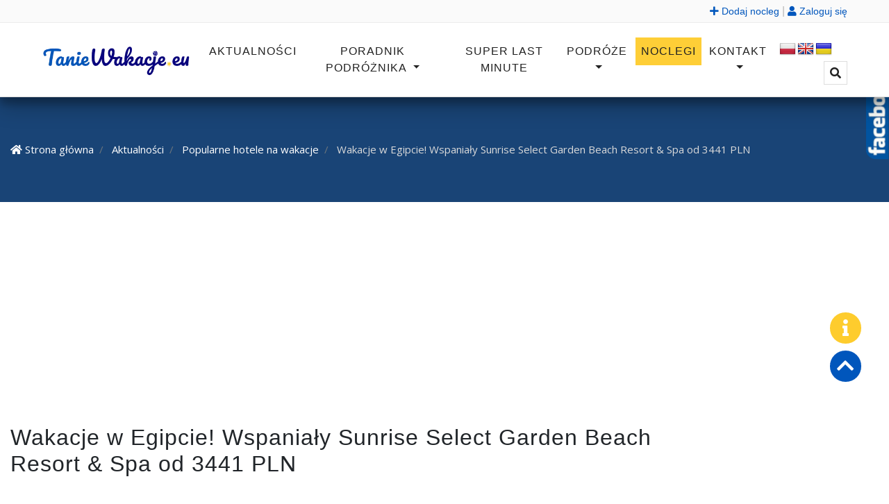

--- FILE ---
content_type: text/html; charset=UTF-8
request_url: https://taniewakacje.eu/wakacje-w-egipcie-wspanialy-sunrise-select-garden-beach-resort-spa-od-3441-pln/
body_size: 54463
content:
<!doctype html>
<html lang="pl-PL" class="no-js">

<head>
<meta name="viewport" content="width=device-width, initial-scale=1.0">
<meta http-equiv="Content-Type" content="text/html; charset=utf-8" />
<meta http-equiv="X-UA-Compatible" content="IE=edge" />
<meta name='robots' content='index, follow, max-image-preview:large, max-snippet:-1, max-video-preview:-1' />
<meta property="og:locale" content="pl_PL" />
<meta property="og:type" content="article" />
<meta property="og:title" content="Wakacje w Egipcie! Wspaniały Sunrise Select Garden Beach Resort &amp; Spa od 3441 PLN - Tanie Wakacje" />
<meta property="og:description" content="Planujecie już tegoroczne wakacje, ale nie macie pomysłu gdzie chcielibyście spędzić ten wyjątkowy czas? Mamy dla was wczasy w 5* Sunrise Select Garden Beach Resort &amp; Spa od 3441 PLN. Hurghada to jedno z najpopularniejszych miejsc wypoczynkowych z pięknymi piaszczystymi plażami, turkusowym morzem, pięknymi rafami koralowymi i afrykańskim słońcem. Na miejscu macie doskonałe warunki do nurkowania czy kitesurfingu. &nbsp; Na wczasy wybierzcie się w terminie od 11 do 18 czerwca z lotniska w Katowicach. Organizatorem wycieczki jest renomowane biuro podróży Sun&amp;Fun. W cenie macie zapewnione loty, transfer lotnisko-hotel-lotnisko, tygodniowy pobyt z wyżywieniem all inclusive, opiekę rezydenta oraz ubezpieczenie. Zobacz ofertę &nbsp; &nbsp; Na miejscu zatrzymajcie się w wspaniale ocenianym 5* Sunrise Select Garden Beach Resort &amp; Spa w Hurghadzie. Hotel oddalony jest od lotniska zaledwie około 15 km. W odległości około 400 metrów znajduje się piaszczysta plaża. Na terenie obiektu znajdziecie 2 baseny, Aquapark ze zjeżdżalniami, a dla dzieci brodzik ze zjeżdżalnią, plac zabaw czy miniclub. Dla" />
<meta property="og:url" content="https://taniewakacje.eu/wakacje-w-egipcie-wspanialy-sunrise-select-garden-beach-resort-spa-od-3441-pln/" />
<meta property="og:site_name" content="Tanie Wakacje" />
<meta property="article:published_time" content="2023-04-24T08:12:57+00:00" />
<meta property="og:image" content="https://taniewakacje.eu/wp-content/uploads/2023/04/hurghada-g24e7bc5fa_1920.jpg" />
<meta property="og:image:width" content="1920" />
<meta property="og:image:height" content="1424" />
<meta property="og:image:type" content="image/jpeg" />
<meta name="author" content="Administrator portalu &quot;TanieWakacje.eu&quot;" />
<meta name="twitter:card" content="summary_large_image" />



<script id="bv-lazyload-images" data-cfasync="false" bv-exclude="true">var __defProp=Object.defineProperty;var __name=(target,value)=>__defProp(target,"name",{value,configurable:!0});var bv_lazyload_event_listener="readystatechange",bv_lazyload_events=["mousemove","click","keydown","wheel","touchmove","touchend"],bv_use_srcset_attr=!1,bv_style_observer,img_observer,picture_lazy_observer;bv_lazyload_event_listener=="load"?window.addEventListener("load",event=>{handle_lazyload_images()}):bv_lazyload_event_listener=="readystatechange"&&document.addEventListener("readystatechange",event=>{document.readyState==="interactive"&&handle_lazyload_images()});function add_lazyload_image_event_listeners(handle_lazyload_images2){bv_lazyload_events.forEach(function(event){document.addEventListener(event,handle_lazyload_images2,!0)})}__name(add_lazyload_image_event_listeners,"add_lazyload_image_event_listeners");function remove_lazyload_image_event_listeners(){bv_lazyload_events.forEach(function(event){document.removeEventListener(event,handle_lazyload_images,!0)})}__name(remove_lazyload_image_event_listeners,"remove_lazyload_image_event_listeners");function bv_replace_lazyloaded_image_url(element2){let src_value=element2.getAttribute("bv-data-src"),srcset_value=element2.getAttribute("bv-data-srcset"),currentSrc=element2.getAttribute("src");currentSrc&&currentSrc.startsWith("data:image/svg+xml")&&(bv_use_srcset_attr&&srcset_value&&element2.setAttribute("srcset",srcset_value),src_value&&element2.setAttribute("src",src_value))}__name(bv_replace_lazyloaded_image_url,"bv_replace_lazyloaded_image_url");function bv_replace_inline_style_image_url(element2){let bv_style_attr=element2.getAttribute("bv-data-style");if(console.log(bv_style_attr),bv_style_attr){let currentStyles=element2.getAttribute("style")||"",newStyle=currentStyles+(currentStyles?";":"")+bv_style_attr;element2.setAttribute("style",newStyle)}else console.log("BV_STYLE_ATTRIBUTE_NOT_FOUND : "+entry)}__name(bv_replace_inline_style_image_url,"bv_replace_inline_style_image_url");function handleLazyloadImages(entries){entries.map(entry2=>{entry2.isIntersecting&&(bv_replace_lazyloaded_image_url(entry2.target),img_observer.unobserve(entry2.target))})}__name(handleLazyloadImages,"handleLazyloadImages");function handleOnscreenInlineStyleImages(entries){entries.map(entry2=>{entry2.isIntersecting&&(bv_replace_inline_style_image_url(entry2.target),bv_style_observer.unobserve(entry2.target))})}__name(handleOnscreenInlineStyleImages,"handleOnscreenInlineStyleImages");function handlePictureTags(entries){entries.map(entry2=>{entry2.isIntersecting&&(bv_replace_picture_tag_url(entry2.target),picture_lazy_observer.unobserve(entry2.target))})}__name(handlePictureTags,"handlePictureTags");function bv_replace_picture_tag_url(element2){const child_elements=element2.children;for(let i=0;i<child_elements.length;i++){let child_elem=child_elements[i],_srcset=child_elem.getAttribute("bv-data-srcset"),_src=child_elem.getAttribute("bv-data-src");_srcset&&child_elem.setAttribute("srcset",_srcset),_src&&child_elem.setAttribute("src",_src),bv_replace_picture_tag_url(child_elem)}}__name(bv_replace_picture_tag_url,"bv_replace_picture_tag_url"),"IntersectionObserver"in window&&(bv_style_observer=new IntersectionObserver(handleOnscreenInlineStyleImages),img_observer=new IntersectionObserver(handleLazyloadImages),picture_lazy_observer=new IntersectionObserver(handlePictureTags));function handle_lazyload_images(){"IntersectionObserver"in window?(document.querySelectorAll(".bv-lazyload-bg-style").forEach(target_element=>{bv_style_observer.observe(target_element)}),document.querySelectorAll(".bv-lazyload-tag-img").forEach(img_element=>{img_observer.observe(img_element)}),document.querySelectorAll(".bv-lazyload-picture").forEach(picture_element=>{picture_lazy_observer.observe(picture_element)})):(document.querySelectorAll(".bv-lazyload-bg-style").forEach(target_element=>{bv_replace_inline_style_image_url(target_element)}),document.querySelectorAll(".bv-lazyload-tag-img").forEach(target_element=>{bv_replace_lazyloaded_image_url(target_element)}),document.querySelectorAll(".bv-lazyload-picture").forEach(picture_element=>{bv_replace_picture_tag_url(element)}))}__name(handle_lazyload_images,"handle_lazyload_images");
</script>

<script id="bv-web-worker" type="javascript/worker" data-cfasync="false" bv-exclude="true">var __defProp=Object.defineProperty;var __name=(target,value)=>__defProp(target,"name",{value,configurable:!0});self.onmessage=function(e){var counter=e.data.fetch_urls.length;e.data.fetch_urls.forEach(function(fetch_url){loadUrl(fetch_url,function(){console.log("DONE: "+fetch_url),counter=counter-1,counter===0&&self.postMessage({status:"SUCCESS"})})})};async function loadUrl(fetch_url,callback){try{var request=new Request(fetch_url,{mode:"no-cors",redirect:"follow"});await fetch(request),callback()}catch(fetchError){console.log("Fetch Error loading URL:",fetchError);try{var xhr=new XMLHttpRequest;xhr.onerror=callback,xhr.onload=callback,xhr.responseType="blob",xhr.open("GET",fetch_url,!0),xhr.send()}catch(xhrError){console.log("XHR Error loading URL:",xhrError),callback()}}}__name(loadUrl,"loadUrl");
</script>
<script id="bv-web-worker-handler" data-cfasync="false" bv-exclude="true">var __defProp=Object.defineProperty;var __name=(target,value)=>__defProp(target,"name",{value,configurable:!0});if(typeof scriptAttrs<"u"&&Array.isArray(scriptAttrs)&&scriptAttrs.length>0){const lastElement=scriptAttrs[scriptAttrs.length-1];if(lastElement.attrs&&lastElement.attrs.id==="bv-trigger-listener"){var bv_custom_ready_state_value="loading";Object.defineProperty(document,"readyState",{get:__name(function(){return bv_custom_ready_state_value},"get"),set:__name(function(){},"set")})}}if(typeof scriptAttrs>"u"||!Array.isArray(scriptAttrs))var scriptAttrs=[];if(typeof linkStyleAttrs>"u"||!Array.isArray(linkStyleAttrs))var linkStyleAttrs=[];function isMobileDevice(){return window.innerWidth<=500}__name(isMobileDevice,"isMobileDevice");var js_dom_loaded=!1;document.addEventListener("DOMContentLoaded",()=>{js_dom_loaded=!0});const EVENTS=["mousemove","click","keydown","wheel","touchmove","touchend"];var scriptUrls=[],styleUrls=[],bvEventCalled=!1,workerFinished=!1,functionExec=!1,scriptsInjected=!1,bv_load_event_fired=!1,autoInjectTimerStarted=!1;const BV_AUTO_INJECT_ENABLED=!0,BV_DESKTOP_AUTO_INJECT_DELAY=1e3,BV_MOBILE_AUTO_INJECT_DELAY=1e3,BV_WORKER_TIMEOUT_DURATION=3e3;scriptAttrs.forEach((scriptAttr,index)=>{scriptAttr.attrs.src&&!scriptAttr.attrs.src.includes("data:text/javascript")&&(scriptUrls[index]=scriptAttr.attrs.src)}),linkStyleAttrs.forEach((linkAttr,index)=>{styleUrls[index]=linkAttr.attrs.href});var fetchUrls=scriptUrls.concat(styleUrls);function addEventListeners(bvEventHandler2){EVENTS.forEach(function(event){document.addEventListener(event,bvEventFired,!0),document.addEventListener(event,bvEventHandler2,!0)})}__name(addEventListeners,"addEventListeners");function removeEventListeners(){EVENTS.forEach(function(event){document.removeEventListener(event,bvEventHandler,!0)})}__name(removeEventListeners,"removeEventListeners");function bvEventFired(){bvEventCalled||(bvEventCalled=!0,workerFinished=!0)}__name(bvEventFired,"bvEventFired");function bvGetElement(attributes,element){Object.keys(attributes).forEach(function(attr){attr==="async"?element.async=attributes[attr]:attr==="innerHTML"?element.innerHTML=atob(attributes[attr]):element.setAttribute(attr,attributes[attr])})}__name(bvGetElement,"bvGetElement");function bvAddElement(attr,element){var attributes=attr.attrs;if(attributes.bv_inline_delayed){let bvScriptId=attr.bv_unique_id,bvScriptElement=document.querySelector("[bv_unique_id='"+bvScriptId+"']");bvScriptElement?(!attributes.innerHTML&&!attributes.src&&bvScriptElement.textContent.trim()!==""&&(attributes.src="data:text/javascript;base64, "+btoa(unescape(encodeURIComponent(bvScriptElement.textContent)))),bvGetElement(attributes,element),bvScriptElement.after(element)):console.log(`Script not found for ${bvScriptId}`)}else{bvGetElement(attributes,element);var templateId=attr.bv_unique_id,targetElement=document.querySelector("[id='"+templateId+"']");targetElement&&targetElement.after(element)}}__name(bvAddElement,"bvAddElement");function injectStyles(){document.querySelectorAll('style[type="bv_inline_delayed_css"], template[id]').forEach(element=>{if(element.tagName.toLowerCase()==="style"){var new_style=document.createElement("style");new_style.type="text/css",new_style.textContent=element.textContent,element.after(new_style),new_style.parentNode?element.remove():console.log("PARENT NODE NOT FOUND")}else if(element.tagName.toLowerCase()==="template"){var templateId=element.id,linkStyleAttr=linkStyleAttrs.find(attr=>attr.bv_unique_id===templateId);if(linkStyleAttr){var link=document.createElement("link");bvAddElement(linkStyleAttr,link),element.parentNode&&element.parentNode.replaceChild(link,element),console.log("EXTERNAL STYLE ADDED")}else console.log(`No linkStyleAttr found for template ID ${templateId}`)}}),linkStyleAttrs.forEach((linkStyleAttr,index)=>{console.log("STYLE ADDED");var element=document.createElement("link");bvAddElement(linkStyleAttr,element)})}__name(injectStyles,"injectStyles");function injectScripts(){if(scriptsInjected){console.log("Scripts already injected, skipping");return}scriptsInjected=!0;let last_script_element;scriptAttrs.forEach((scriptAttr,index)=>{if(bv_custom_ready_state_value==="loading"&&scriptAttr.attrs&&scriptAttr.attrs.is_first_defer_element===!0)if(last_script_element){const readyStateScript=document.createElement("script");readyStateScript.src="data:text/javascript;base64, "+btoa(unescape(encodeURIComponent("bv_custom_ready_state_value = 'interactive';"))),readyStateScript.async=!1,last_script_element.after(readyStateScript)}else bv_custom_ready_state_value="interactive",console.log('Ready state manually set to "interactive"');console.log("JS ADDED");var element=document.createElement("script");last_script_element=element,bvAddElement(scriptAttr,element)})}__name(injectScripts,"injectScripts");function bvEventHandler(){console.log("EVENT FIRED"),js_dom_loaded&&bvEventCalled&&workerFinished&&!functionExec&&(functionExec=!0,injectStyles(),injectScripts(),removeEventListeners())}__name(bvEventHandler,"bvEventHandler");function autoInjectScriptsAfterLoad(){js_dom_loaded&&workerFinished&&!scriptsInjected&&(console.log("Auto-injecting scripts after timer"),injectScripts())}__name(autoInjectScriptsAfterLoad,"autoInjectScriptsAfterLoad");function startAutoInjectTimer(){if(BV_AUTO_INJECT_ENABLED&&!autoInjectTimerStarted&&bv_load_event_fired&&!bvEventCalled){autoInjectTimerStarted=!0;var delay=isMobileDevice()?BV_MOBILE_AUTO_INJECT_DELAY:BV_DESKTOP_AUTO_INJECT_DELAY;console.log("Starting auto-inject timer with delay: "+delay+"ms"),setTimeout(function(){autoInjectScriptsAfterLoad()},delay)}}__name(startAutoInjectTimer,"startAutoInjectTimer"),addEventListeners(bvEventHandler);var requestObject=window.URL||window.webkitURL,bvWorker=new Worker(requestObject.createObjectURL(new Blob([document.getElementById("bv-web-worker").textContent],{type:"text/javascript"})));bvWorker.onmessage=function(e){e.data.status==="SUCCESS"&&(console.log("WORKER_FINISHED"),workerFinished=!0,bvEventHandler(),startAutoInjectTimer())},addEventListener("load",()=>{bvEventHandler(),bv_call_fetch_urls(),bv_load_event_fired=!0});function bv_call_fetch_urls(){!bv_load_event_fired&&!workerFinished&&(bvWorker.postMessage({fetch_urls:fetchUrls}),bv_initiate_worker_timer())}__name(bv_call_fetch_urls,"bv_call_fetch_urls"),setTimeout(function(){bv_call_fetch_urls()},5e3);function bv_initiate_worker_timer(){setTimeout(function(){workerFinished||(console.log("WORKER_TIMEDOUT"),workerFinished=!0,bvWorker.terminate()),bvEventHandler(),startAutoInjectTimer()},BV_WORKER_TIMEOUT_DURATION)}__name(bv_initiate_worker_timer,"bv_initiate_worker_timer");
</script>

    
    
    

    <link rel="icon" type="image/png" href="https://taniewakacje.eu/wp-content/themes/itlu/img/sun.png">

    

    
    
    <link rel="preconnect" href="https://fonts.googleapis.com">
    <link rel="preconnect" href="https://fonts.gstatic.com" crossorigin>




    

	
	<title>Wakacje w Egipcie! Wspaniały Sunrise Select Garden Beach Resort &amp; Spa od 3441 PLN - Tanie Wakacje</title>
	<link rel="canonical" href="https://taniewakacje.eu/wakacje-w-egipcie-wspanialy-sunrise-select-garden-beach-resort-spa-od-3441-pln/" />
	
	
	
	
	
	
	
	
	
	
	
	
	
	<script type="application/ld+json" class="yoast-schema-graph">{"@context":"https://schema.org","@graph":[{"@type":"WebPage","@id":"https://taniewakacje.eu/wakacje-w-egipcie-wspanialy-sunrise-select-garden-beach-resort-spa-od-3441-pln/","url":"https://taniewakacje.eu/wakacje-w-egipcie-wspanialy-sunrise-select-garden-beach-resort-spa-od-3441-pln/","name":"Wakacje w Egipcie! Wspaniały Sunrise Select Garden Beach Resort & Spa od 3441 PLN - Tanie Wakacje","isPartOf":{"@id":"https://taniewakacje.eu/#website"},"primaryImageOfPage":{"@id":"https://taniewakacje.eu/wakacje-w-egipcie-wspanialy-sunrise-select-garden-beach-resort-spa-od-3441-pln/#primaryimage"},"image":{"@id":"https://taniewakacje.eu/wakacje-w-egipcie-wspanialy-sunrise-select-garden-beach-resort-spa-od-3441-pln/#primaryimage"},"thumbnailUrl":"https://taniewakacje.eu/wp-content/uploads/2023/04/hurghada-g24e7bc5fa_1920.jpg","datePublished":"2023-04-24T08:12:57+00:00","author":{"@id":"https://taniewakacje.eu/#/schema/person/6cc87e18bf98b2adb6d1a724427a768a"},"breadcrumb":{"@id":"https://taniewakacje.eu/wakacje-w-egipcie-wspanialy-sunrise-select-garden-beach-resort-spa-od-3441-pln/#breadcrumb"},"inLanguage":"pl-PL","potentialAction":[{"@type":"ReadAction","target":["https://taniewakacje.eu/wakacje-w-egipcie-wspanialy-sunrise-select-garden-beach-resort-spa-od-3441-pln/"]}]},{"@type":"ImageObject","inLanguage":"pl-PL","@id":"https://taniewakacje.eu/wakacje-w-egipcie-wspanialy-sunrise-select-garden-beach-resort-spa-od-3441-pln/#primaryimage","url":"https://taniewakacje.eu/wp-content/uploads/2023/04/hurghada-g24e7bc5fa_1920.jpg","contentUrl":"https://taniewakacje.eu/wp-content/uploads/2023/04/hurghada-g24e7bc5fa_1920.jpg","width":1920,"height":1424,"caption":"hurghada-g24e7bc5fa_1920"},{"@type":"BreadcrumbList","@id":"https://taniewakacje.eu/wakacje-w-egipcie-wspanialy-sunrise-select-garden-beach-resort-spa-od-3441-pln/#breadcrumb","itemListElement":[{"@type":"ListItem","position":1,"name":"Home","item":"https://taniewakacje.eu/"},{"@type":"ListItem","position":2,"name":"Wakacje w Egipcie! Wspaniały Sunrise Select Garden Beach Resort &#038; Spa od 3441 PLN"}]},{"@type":"WebSite","@id":"https://taniewakacje.eu/#website","url":"https://taniewakacje.eu/","name":"Tanie Wakacje","description":"Oferty tanie wakacje last minute all inclusive 2026","potentialAction":[{"@type":"SearchAction","target":{"@type":"EntryPoint","urlTemplate":"https://taniewakacje.eu/?s={search_term_string}"},"query-input":{"@type":"PropertyValueSpecification","valueRequired":true,"valueName":"search_term_string"}}],"inLanguage":"pl-PL"},{"@type":"Person","@id":"https://taniewakacje.eu/#/schema/person/6cc87e18bf98b2adb6d1a724427a768a","name":"Administrator portalu \"TanieWakacje.eu\""}]}</script>
	


<link rel='dns-prefetch' href='//www.google.com' />
<link rel='dns-prefetch' href='//translate.google.com' />
<link rel="alternate" title="oEmbed (JSON)" type="application/json+oembed" href="https://taniewakacje.eu/wp-json/oembed/1.0/embed?url=https%3A%2F%2Ftaniewakacje.eu%2Fwakacje-w-egipcie-wspanialy-sunrise-select-garden-beach-resort-spa-od-3441-pln%2F" />
<link rel="alternate" title="oEmbed (XML)" type="text/xml+oembed" href="https://taniewakacje.eu/wp-json/oembed/1.0/embed?url=https%3A%2F%2Ftaniewakacje.eu%2Fwakacje-w-egipcie-wspanialy-sunrise-select-garden-beach-resort-spa-od-3441-pln%2F&#038;format=xml" />
<style id='wp-img-auto-sizes-contain-inline-css'>
img:is([sizes=auto i],[sizes^="auto," i]){contain-intrinsic-size:3000px 1500px}
/*# sourceURL=wp-img-auto-sizes-contain-inline-css */
</style>
<link rel='stylesheet' id='styles-css' href='https://taniewakacje.eu/wp-content/themes/itlu/style.css?ver=1.77' media='all' />
<link rel='stylesheet' id='main-styles-css' href='https://taniewakacje.eu/wp-content/themes/itlu/dist/main.bundle.css?ver=2.1' media='all' />
<link rel='stylesheet' id='owl.carousel-css' href='https://taniewakacje.eu/wp-content/themes/itlu/css/owl.carousel.css?ver=1.0' media='all' />
<link rel='stylesheet' id='owl.theme-css' href='https://taniewakacje.eu/wp-content/themes/itlu/css/owl.theme.css?ver=1.0' media='all' />
<link rel='stylesheet' id='owl.transitions-css' href='https://taniewakacje.eu/wp-content/themes/itlu/css/owl.transitions.css?ver=1.0' media='all' />
<link rel='stylesheet' id='animate-css' href='https://taniewakacje.eu/wp-content/themes/itlu/css/animate.css?ver=1.0' media='all' />
<link rel='stylesheet' id='font-awesome-css' href='https://taniewakacje.eu/wp-content/themes/itlu/font-awesome/css/font-awesome.min.css?ver=1.0' media='all' />
<link rel='stylesheet' id='bootstrap-css' href='https://taniewakacje.eu/wp-content/themes/itlu/css/bootstrap4.min.css?ver=1.0' media='all' />
<link rel='stylesheet' id='map-style-css' href='https://taniewakacje.eu/wp-content/themes/itlu/dist/map.bundle.css?ver=1.1' media='all' />
<style id='wp-emoji-styles-inline-css'>

	img.wp-smiley, img.emoji {
		display: inline !important;
		border: none !important;
		box-shadow: none !important;
		height: 1em !important;
		width: 1em !important;
		margin: 0 0.07em !important;
		vertical-align: -0.1em !important;
		background: none !important;
		padding: 0 !important;
	}
/*# sourceURL=wp-emoji-styles-inline-css */
</style>
<style id='classic-theme-styles-inline-css'>
/**
 * These rules are needed for backwards compatibility.
 * They should match the button element rules in the base theme.json file.
 */
.wp-block-button__link {
	color: #ffffff;
	background-color: #32373c;
	border-radius: 9999px; /* 100% causes an oval, but any explicit but really high value retains the pill shape. */

	/* This needs a low specificity so it won't override the rules from the button element if defined in theme.json. */
	box-shadow: none;
	text-decoration: none;

	/* The extra 2px are added to size solids the same as the outline versions.*/
	padding: calc(0.667em + 2px) calc(1.333em + 2px);

	font-size: 1.125em;
}

.wp-block-file__button {
	background: #32373c;
	color: #ffffff;
	text-decoration: none;
}

/*# sourceURL=/wp-includes/css/classic-themes.css */
</style>
<link rel='stylesheet' id='google-language-translator-css' href='https://taniewakacje.eu/wp-content/plugins/google-language-translator/css/style.css?ver=6.0.20' media='' />
<link rel='stylesheet' id='itlu-css' href='https://taniewakacje.eu/wp-content/plugins/itlu/dist/itlu-public.bundle.css?ver=1.0.0' media='all' />
<link rel='stylesheet' id='megamenu-css' href='https://taniewakacje.eu/wp-content/uploads/maxmegamenu/style.css?ver=15125a' media='all' />
<link rel='stylesheet' id='dashicons-css' href='https://taniewakacje.eu/wp-includes/css/dashicons.css?ver=6.9' media='all' />
<link rel='stylesheet' id='slb_core-css' href='https://taniewakacje.eu/wp-content/plugins/simple-lightbox/client/css/app.css?ver=2.9.4' media='all' />
<script id="jquery-core-js" defer="defer" data-cfasync="false" defer src="https://taniewakacje.eu/wp-content/uploads/al_opt_content/SCRIPT/taniewakacje.eu/./wp-includes/js/jquery/68b3b1235612b75764972b31/68b3b1235612b75764972b31-8c5666f732c1a70ae66c90c34d3be287_jquery.js?ver=3.7.1"></script>
<script id="jquery-migrate-js" defer="defer" data-cfasync="false" defer src="https://taniewakacje.eu/wp-content/uploads/al_opt_content/SCRIPT/taniewakacje.eu/./wp-includes/js/jquery/68b3b1235612b75764972b31/68b3b1235612b75764972b31-e2620f2ae61d84e5edef5a0b7b95cf96_jquery-migrate.js?ver=3.4.1"></script>
<script id="ss-uploader-js" defer="defer" data-cfasync="false" defer src="https://taniewakacje.eu/wp-content/uploads/al_opt_content/SCRIPT/taniewakacje.eu/./wp-content/themes/itlu/js/68b3b1235612b75764972b31/68b3b1235612b75764972b31-09acaf3251df1c8824654e6dc398d116_SimpleAjaxUploader.min.js?ver=2.1"></script>
<script id="recaptcha-js" defer="defer" data-cfasync="false" defer src="https://www.google.com/recaptcha/api.js?ver=2.1"></script>
<script src="[data-uri]" id="recaptcha-js-after" defer="defer" data-cfasync="false" defer></script>
<link rel="https://api.w.org/" href="https://taniewakacje.eu/wp-json/" /><link rel="alternate" title="JSON" type="application/json" href="https://taniewakacje.eu/wp-json/wp/v2/posts/7078" /><style>p.hello{font-size:12px;color:darkgray;}#google_language_translator,#flags{text-align:left;}#google_language_translator{clear:both;}#flags{width:165px;}#flags a{display:inline-block;margin-right:2px;}#google_language_translator a{display:none!important;}div.skiptranslate.goog-te-gadget{display:inline!important;}.goog-te-gadget{color:transparent!important;}.goog-te-gadget{font-size:0px!important;}.goog-branding{display:none;}.goog-tooltip{display: none!important;}.goog-tooltip:hover{display: none!important;}.goog-text-highlight{background-color:transparent!important;border:none!important;box-shadow:none!important;}#google_language_translator{display:none;}#google_language_translator select.goog-te-combo{color:#32373c;}div.skiptranslate{display:none!important;}body{top:0px!important;}#goog-gt-{display:none!important;}font font{background-color:transparent!important;box-shadow:none!important;position:initial!important;}#glt-translate-trigger{left:20px;right:auto;}#glt-translate-trigger > span{color:#ffffff;}#glt-translate-trigger{background:#f89406;}.goog-te-gadget .goog-te-combo{width:100%;}</style><style>/** Mega Menu CSS: fs **/</style>
</head>

<body class="wp-singular post-template-default single single-post postid-7078 single-format-standard wp-theme-itlu wakacje-w-egipcie-wspanialy-sunrise-select-garden-beach-resort-spa-od-3441-pln">
    <a id="top"></a>
    <header id="header">
        
        
        
        

<div id="search-wrapper" style="display: none">
    
    <div class="search-content">
        
        <h2>Wyszukaj</h2>
        
        <form class="search" method="get" action="https://taniewakacje.eu" role="search">
            <input class="search-input" type="search" name="s" placeholder="Szukaj...">
            <button title="search-submit" type="submit" class="search-submit"><i class="fa fa-search" aria-hidden="true"></i></button>
        </form>
        
    </div>
    
    <button title="close-search" id="close-search-wrapper"><i class="fas fa-times"></i></button>
    
</div>


<div id="header-menu" data-aos="fade-down" data-aos-duration="500">
    <div class="header-user-info">
        <div class="container-fluid-full">
                                <a href="https://taniewakacje.eu/dodaj-nocleg/"><i class="fas fa-plus"></i> Dodaj nocleg</a> | 
            <a href="https://taniewakacje.eu/zaloguj-sie/"><i class="fas fa-user"></i> Zaloguj się</a> 
                </div>
        </div>

    <div class="container-fluid-full">
        <nav class="navbar navbar-expand-xl"> 
                    
            <a class="navbar-brand" href="https://taniewakacje.eu"><img bv-data-src="https://taniewakacje.eu/wp-content/uploads/al_opt_content/IMAGE/taniewakacje.eu/wp-content/themes/itlu/img/logo.png?bv_host=taniewakacje.eu&amp;bv-resized-infos=bv_resized_mobile%3A389%2A80%3Bbv_resized_ipad%3A389%2A80%3Bbv_resized_desktop%3A389%2A80"  class="bv-tag-attr-replace bv-lazyload-tag-img"  alt="logo portalu tanie wakacje.pl" src="data:image/svg+xml,%3Csvg%20xmlns='http://www.w3.org/2000/svg'%20viewBox='0%200%20220%2045'%3E%3C/svg%3E" width="220" height="45" />
            </a>


            <button class="navbar-toggler" type="button" data-toggle="collapse" data-target="#navbar-ex1-collapse" aria-controls="navbar-ex1-collapse" aria-expanded="false" aria-label="Rozwiń menu">
                <span class="navbar-toggler-icon"></span>
            </button>

            <div class="collapse navbar-collapse" id="navbar-ex1-collapse"> 
                <ul id="menu-menu_glowne" class="navbar-nav mx-auto"><li id="menu-item-195" class="menu-item menu-item-type-taxonomy menu-item-object-category current-post-ancestor current-menu-parent current-post-parent menu-item-195"><a title="Aktualności" href="https://taniewakacje.eu/category/aktualnosci/" class=" nav-link">Aktualności</a></li>
<li id="menu-item-200" class="menu-item menu-item-type-taxonomy menu-item-object-category menu-item-has-children menu-item-200 dropdown"><a title="Poradnik podróżnika" href="#" data-toggle="dropdown" class="dropdown-toggle nav-link" aria-haspopup="true">Poradnik podróżnika <span class="caret"></span></a>
<ul role="menu" class=" dropdown-menu">
	<li id="menu-item-6226" class="menu-item menu-item-type-taxonomy menu-item-object-category menu-item-6226"><a title="Rankingi najlepszych hoteli" href="https://taniewakacje.eu/category/poradnik-podroznika/hotele-rankingi-z-aquaparkiem-dla-rodzin-przy-plazy/" class=" dropdown-item">Rankingi najlepszych hoteli</a></li>
	<li id="menu-item-6227" class="menu-item menu-item-type-taxonomy menu-item-object-category menu-item-6227"><a title="Gdzie na wakacje?" href="https://taniewakacje.eu/category/poradnik-podroznika/gdzie-na-wakacje-blog/" class=" dropdown-item">Gdzie na wakacje?</a></li>
	<li id="menu-item-6228" class="menu-item menu-item-type-taxonomy menu-item-object-category menu-item-6228"><a title="Wakacyjne ceny" href="https://taniewakacje.eu/category/poradnik-podroznika/ceny-wakacji-za-granica/" class=" dropdown-item">Wakacyjne ceny</a></li>
	<li id="menu-item-10779" class="menu-item menu-item-type-taxonomy menu-item-object-category menu-item-10779"><a title="Atrakcje i porady" href="https://taniewakacje.eu/category/poradnik-podroznika/atrakcje-i-porady/" class=" dropdown-item">Atrakcje i porady</a></li>
	<li id="menu-item-207" class="menu-item menu-item-type-post_type menu-item-object-page menu-item-207"><a title="Tanie loty – jak szukać?" href="https://taniewakacje.eu/tanie-loty-jak-szukac/" class=" dropdown-item">Tanie loty – jak szukać?</a></li>
	<li id="menu-item-502" class="menu-item menu-item-type-post_type menu-item-object-page menu-item-502"><a title="Tanie Hotele – gdzie szukać?" href="https://taniewakacje.eu/tanie-hotele/" class=" dropdown-item">Tanie Hotele – gdzie szukać?</a></li>
</ul>
</li>
<li id="menu-item-211" class="menu-item menu-item-type-post_type menu-item-object-page menu-item-211"><a title="Super Last Minute" href="https://taniewakacje.eu/last-minute/" class=" nav-link">Super Last Minute</a></li>
<li id="menu-item-11524" class="menu-item menu-item-type-custom menu-item-object-custom menu-item-has-children menu-item-11524 dropdown"><a title="Podróże" href="#" data-toggle="dropdown" class="dropdown-toggle nav-link" aria-haspopup="true">Podróże <span class="caret"></span></a>
<ul role="menu" class=" dropdown-menu">
	<li id="menu-item-11525" class="menu-item menu-item-type-taxonomy menu-item-object-category menu-item-11525"><a title="Albania" href="https://taniewakacje.eu/category/albania/" class=" dropdown-item">Albania</a></li>
	<li id="menu-item-12036" class="menu-item menu-item-type-taxonomy menu-item-object-category menu-item-12036"><a title="Cypr" href="https://taniewakacje.eu/category/cypr/" class=" dropdown-item">Cypr</a></li>
	<li id="menu-item-12756" class="menu-item menu-item-type-taxonomy menu-item-object-category menu-item-12756"><a title="Czarnogóra" href="https://taniewakacje.eu/category/czarnogora/" class=" dropdown-item">Czarnogóra</a></li>
	<li id="menu-item-16429" class="menu-item menu-item-type-taxonomy menu-item-object-category menu-item-16429"><a title="Chorwacja" href="https://taniewakacje.eu/category/chorwacja/" class=" dropdown-item">Chorwacja</a></li>
	<li id="menu-item-12161" class="menu-item menu-item-type-taxonomy menu-item-object-category menu-item-12161"><a title="Grecja" href="https://taniewakacje.eu/category/grecja/" class=" dropdown-item">Grecja</a></li>
	<li id="menu-item-16409" class="menu-item menu-item-type-taxonomy menu-item-object-category menu-item-16409"><a title="Hiszpania" href="https://taniewakacje.eu/category/hiszpania/" class=" dropdown-item">Hiszpania</a></li>
	<li id="menu-item-17280" class="menu-item menu-item-type-taxonomy menu-item-object-category menu-item-17280"><a title="Polska" href="https://taniewakacje.eu/category/polska/" class=" dropdown-item">Polska</a></li>
	<li id="menu-item-16440" class="menu-item menu-item-type-taxonomy menu-item-object-category menu-item-16440"><a title="Włochy" href="https://taniewakacje.eu/category/wlochy/" class=" dropdown-item">Włochy</a></li>
</ul>
</li>
<li id="menu-item-18384" class="menu-item menu-item-type-post_type menu-item-object-page menu-item-18384"><a title="Noclegi" href="https://taniewakacje.eu/noclegi/" class=" nav-link">Noclegi</a></li>
<li id="menu-item-12" class="menu-item menu-item-type-custom menu-item-object-custom menu-item-has-children menu-item-12 dropdown"><a title="Kontakt" href="#" data-toggle="dropdown" class="dropdown-toggle nav-link" aria-haspopup="true">Kontakt <span class="caret"></span></a>
<ul role="menu" class=" dropdown-menu">
	<li id="menu-item-28" class="menu-item menu-item-type-post_type menu-item-object-page menu-item-28"><a title="O nas" href="https://taniewakacje.eu/o-nas/" class=" dropdown-item">O nas</a></li>
	<li id="menu-item-19553" class="menu-item menu-item-type-post_type menu-item-object-page menu-item-19553"><a title="Cennik" href="https://taniewakacje.eu/cennik/" class=" dropdown-item">Cennik</a></li>
	<li id="menu-item-342" class="menu-item menu-item-type-post_type menu-item-object-page menu-item-342"><a title="Dane kontaktowe" href="https://taniewakacje.eu/dane-kontaktowe/" class=" dropdown-item">Dane kontaktowe</a></li>
</ul>
</li>
</ul>
                <div class="icons-wrapper">
                    <div class="lang">
                        <div id="flags" class="size24"><ul id="sortable" class="ui-sortable" style="float:left"><li id="Polish"><a href="#" title="Polish" class="nturl notranslate pl flag Polish"></a></li><li id="English"><a href="#" title="English" class="nturl notranslate en flag English"></a></li><li id="Ukrainian"><a href="#" title="Ukrainian" class="nturl notranslate uk flag Ukrainian"></a></li></ul></div><div id="google_language_translator" class="default-language-pl"></div>                    </div>

                    <button title="search-button" id="search-button"><i class="fas fa-search"></i></button>

                    <div class="clear"></div>
                </div>
            </div>
        </nav>
    </div>
</div>
        <section id="breadcrumb">


<div class="heading-image"> 
    <div class="slider_bg"></div>    
        <div class="container-fluid">
            <div class="row">
                <div class="col-lg-12">
                    <div class="title">
                        <div class="title-cell">
                                        <nav aria-label="breadcrumb">
            <ol itemscope itemtype="http://schema.org/BreadcrumbList" class="breadcrumb">
                                    <li class="breadcrumb-item " itemprop="itemListElement" itemscope
                        itemtype="https://schema.org/ListItem">
                                                    <a href="https://taniewakacje.eu" itemprop="item">
                            
                            <span itemprop="name"><i class="fas fa-home"></i> Strona główna</span>

                                                        </a>
                        
                        <meta itemprop="position" content="1" />
                    </li>
                                    <li class="breadcrumb-item " itemprop="itemListElement" itemscope
                        itemtype="https://schema.org/ListItem">
                                                    <a href="https://taniewakacje.eu/category/aktualnosci/" itemprop="item">
                            
                            <span itemprop="name">Aktualności</span>

                                                        </a>
                        
                        <meta itemprop="position" content="2" />
                    </li>
                                    <li class="breadcrumb-item " itemprop="itemListElement" itemscope
                        itemtype="https://schema.org/ListItem">
                                                    <a href="https://taniewakacje.eu/category/wycieczki/popularne/" itemprop="item">
                            
                            <span itemprop="name">Popularne hotele na wakacje</span>

                                                        </a>
                        
                        <meta itemprop="position" content="3" />
                    </li>
                                    <li class="breadcrumb-item active" itemprop="itemListElement" itemscope
                        itemtype="https://schema.org/ListItem">
                        
                            <span itemprop="name">Wakacje w Egipcie! Wspaniały Sunrise Select Garden Beach Resort &#038; Spa od 3441 PLN</span>

                            
                        <meta itemprop="position" content="4" />
                    </li>
                            </ol>
        </nav>
    
                        </div>
                    </div>
                </div>
            </div>
        </div>
    </div>
</section>

    </header>

            <div class="container text-center my-3" style="min-height: 220px;">
            <script crossorigin="anonymous" defer="defer" data-cfasync="false" defer src="https://pagead2.googlesyndication.com/pagead/js/adsbygoogle.js?client=ca-pub-2481130470208129"></script>
            
            <ins class="adsbygoogle"
                style="display:block"
                data-ad-client="ca-pub-2481130470208129"
                data-ad-slot="1458870602"
                data-ad-format="auto"
                data-full-width-responsive="true"></ins>
            <script src="[data-uri]" defer="defer" data-cfasync="false" defer></script>
        </div>
    
    
<section id="single">

            <div class="container-fluid">
                <div class="row">

                    <div class="col-lg-9 col-md-10 col-sm-12 col-xs-12">
                        <main role="main">
                                <article id="post-7078" class="post-7078 post type-post status-publish format-standard has-post-thumbnail hentry category-aktualnosci category-popularne">
                                <div class="single-post"> 

                                    <h1 class="post-title">Wakacje w Egipcie! Wspaniały Sunrise Select Garden Beach Resort &#038; Spa od 3441 PLN</h1>
                                    
                                     
                                    <div class="post-buttons">
                                        <div class="fb-share-button" data-href="https://taniewakacje.eu/wakacje-w-egipcie-wspanialy-sunrise-select-garden-beach-resort-spa-od-3441-pln/" data-layout="button" data-size="large"><a target="_blank" href="https://www.facebook.com/sharer/sharer.php?u=https%3A%2F%2Fdevelopers.facebook.com%2Fdocs%2Fplugins%2F&amp;src=sdkpreparse" class="fb-xfbml-parse-ignore">Udostępnij</a></div>

                                        <div class="post-tags">
                                            <i class="fas fa-tags"></i>
                                                                                    </div>

                                        <div class="clear"></div>
                                    </div>


                                    <div class="content ">
                                        <div class="print-pdf-icons">
    <a href="#" id="printPost">
        <span><i class="fa fa-print"></i> Drukuj stronę</span>
    </a>
    <a href="https://taniewakacje.eu/pdf/?id=7078" target="blank">
        <span><i class="fa fa-file" aria-hidden="true"></i> Wyświetl stronę w formacie PDF</span>
    </a>

    <a target="_blank" href="https://www.facebook.com/sharer/sharer.php?u=https://taniewakacje.eu/wakacje-w-egipcie-wspanialy-sunrise-select-garden-beach-resort-spa-od-3441-pln/&amp;src=sdkpreparse" class="fb-xfbml-parse-ignore"><span><i class="fa fa-facebook" aria-hidden="true"></i> Udostępnij</span></a>
</div>
                                        <div id="article-text">

                                            <div class="date"><i class="fa fa-calendar" aria-hidden="true"></i> 24 kwietnia 2023</div>

                                            <div><h2 id="heading_0"><span style="font-size: 14pt;">Planujecie już tegoroczne wakacje, ale nie macie pomysłu gdzie chcielibyście spędzić ten wyjątkowy czas? Mamy dla was wczasy w 5* Sunrise Select Garden Beach Resort &amp; Spa od 3441 PLN. Hurghada to jedno z najpopularniejszych miejsc wypoczynkowych z pięknymi piaszczystymi plażami, turkusowym morzem, pięknymi rafami koralowymi i afrykańskim słońcem. Na miejscu macie doskonałe warunki do nurkowania czy kitesurfingu.</span></h2>
<p>&nbsp;</p>
<p><img bv-data-src="https://taniewakacje.eu/wp-content/uploads/2023/04/hurghada-g24e7bc5fa_1920-700x519.jpg"  loading="lazy" decoding="async" class="aligncenter wp-image-7079 size-large bv-tag-attr-replace bv-lazyload-tag-img"   src="data:image/svg+xml,%3Csvg%20xmlns='http://www.w3.org/2000/svg'%20viewBox='0%200%20700%20519'%3E%3C/svg%3E" alt="hurghada-g24e7bc5fa_1920" width="700" height="519" bv-data-srcset="https://taniewakacje.eu/wp-content/uploads/2023/04/hurghada-g24e7bc5fa_1920-700x519.jpg 700w, https://taniewakacje.eu/wp-content/uploads/2023/04/hurghada-g24e7bc5fa_1920-250x185.jpg 250w, https://taniewakacje.eu/wp-content/uploads/2023/04/hurghada-g24e7bc5fa_1920-768x570.jpg 768w, https://taniewakacje.eu/wp-content/uploads/2023/04/hurghada-g24e7bc5fa_1920-1536x1139.jpg 1536w, https://taniewakacje.eu/wp-content/uploads/2023/04/hurghada-g24e7bc5fa_1920-120x89.jpg 120w, https://taniewakacje.eu/wp-content/uploads/2023/04/hurghada-g24e7bc5fa_1920.jpg 1920w"  sizes="auto, (max-width: 700px) 100vw, 700px" /></p>
<p>Na wczasy wybierzcie się w terminie <strong>od 11 do 18 czerwca z lotniska w Katowicach</strong>. Organizatorem wycieczki jest renomowane biuro podróży Sun&amp;Fun. W cenie macie zapewnione loty, transfer lotnisko-hotel-lotnisko, tygodniowy pobyt z wyżywieniem all inclusive, opiekę rezydenta oraz ubezpieczenie.</p>
<p><a href="https://www.wakacje.pl/oferty/egipt/hurghada/hurghada/sunrise-select-garden-beach-resort-spa-448891.html?od-2023-06-11,7-dni,all-inclusive,z-katowic&amp;utm_source=travellead&amp;utm_medium=cps&amp;utm_campaign=1115-taniewakacje.eu&amp;a_aid=1115" rel="nofollow"><img bv-data-src="https://taniewakacje.eu/wp-content/uploads/2023/04/Sunrise-Select-Garden-Beach-ResortSpa-700x338.png"  loading="lazy" decoding="async" class="alignnone wp-image-7080 size-large bv-tag-attr-replace bv-lazyload-tag-img"   src="data:image/svg+xml,%3Csvg%20xmlns='http://www.w3.org/2000/svg'%20viewBox='0%200%20700%20338'%3E%3C/svg%3E" alt="Sunrise Select Garden Beach Resort&amp;Spa" width="700" height="338" bv-data-srcset="https://taniewakacje.eu/wp-content/uploads/2023/04/Sunrise-Select-Garden-Beach-ResortSpa-700x338.png 700w, https://taniewakacje.eu/wp-content/uploads/2023/04/Sunrise-Select-Garden-Beach-ResortSpa-250x121.png 250w, https://taniewakacje.eu/wp-content/uploads/2023/04/Sunrise-Select-Garden-Beach-ResortSpa-768x370.png 768w, https://taniewakacje.eu/wp-content/uploads/2023/04/Sunrise-Select-Garden-Beach-ResortSpa-120x58.png 120w, https://taniewakacje.eu/wp-content/uploads/2023/04/Sunrise-Select-Garden-Beach-ResortSpa.png 1441w"  sizes="auto, (max-width: 700px) 100vw, 700px" /></a></p>
<p><a href="https://www.wakacje.pl/oferty/egipt/hurghada/hurghada/sunrise-select-garden-beach-resort-spa-448891.html?od-2023-06-11,7-dni,all-inclusive,z-katowic&amp;utm_source=travellead&amp;utm_medium=cps&amp;utm_campaign=1115-taniewakacje.eu&amp;a_aid=1115" rel="nofollow"><span style="font-size: 14pt;">Zobacz ofertę</span></a></p>
<p>&nbsp;</p>
<p>&nbsp;</p>
<p>Na miejscu zatrzymajcie się w wspaniale ocenianym <strong><span style="font-size: 12pt;">5* Sunrise Select Garden Beach Resort &amp; Spa </span></strong><span style="font-size: 12pt;">w Hurghadzie. Hotel oddalony jest od lotniska zaledwie około 15 km. W odległości około 400 metrów znajduje się piaszczysta plaża. Na terenie obiektu znajdziecie 2 baseny, Aquapark ze zjeżdżalniami, a dla dzieci brodzik ze zjeżdżalnią, plac zabaw czy miniclub. Dla osób aktywnych chcących zadbać o figurę preferowana jest nowoczesna siłownia. Czas mogą umilić również zabiegi w salonie piękności czy SPA. Hotel dysponuje 7 restauracjami a&#8217;la carte (włoska, egipska, amerykańska (Burger House), mongolska, indyjska, azjatycka oraz z owocami morza &#8211; ostatnia dodatkowo płatna &#8211; we wszystkich restauracjach wymagana wcześniejsza rezerwacja) oraz 8 barami i kawiarniami. WiFi na terenie całego obiektu macie bezpłatnie. W cenę wliczone jest bogate wyżywienie all inclusive. Hotel posiada standardowe pokoje, family suite pokoje oraz pokoje dwupomieszczeniowe. O dobrą zabawę podczas wakacji dla dorosłych i dzieci zadbają animatorzy.</span></p>
<p>&nbsp;</p>
<p><img bv-data-src="https://taniewakacje.eu/wp-content/uploads/2023/04/sunrise-select-garden-beach-resort-obiekt-aquapark--700x467.webp"  loading="lazy" decoding="async" class="aligncenter wp-image-7081 size-large bv-tag-attr-replace bv-lazyload-tag-img"   src="data:image/svg+xml,%3Csvg%20xmlns='http://www.w3.org/2000/svg'%20viewBox='0%200%20700%20467'%3E%3C/svg%3E" alt="sunrise-select-garden-beach-resort-obiekt-aquapark-" width="700" height="467" bv-data-srcset="https://taniewakacje.eu/wp-content/uploads/2023/04/sunrise-select-garden-beach-resort-obiekt-aquapark--700x467.webp 700w, https://taniewakacje.eu/wp-content/uploads/2023/04/sunrise-select-garden-beach-resort-obiekt-aquapark--250x167.webp 250w, https://taniewakacje.eu/wp-content/uploads/2023/04/sunrise-select-garden-beach-resort-obiekt-aquapark--768x512.webp 768w, https://taniewakacje.eu/wp-content/uploads/2023/04/sunrise-select-garden-beach-resort-obiekt-aquapark--120x80.webp 120w, https://taniewakacje.eu/wp-content/uploads/2023/04/sunrise-select-garden-beach-resort-obiekt-aquapark-.webp 1173w"  sizes="auto, (max-width: 700px) 100vw, 700px" /></p>
<p><img bv-data-src="https://taniewakacje.eu/wp-content/uploads/2023/04/sunrise-select-garden-beach-resort-obiekt-basen-aquapark-zjezdzalnia-wakacjepl-video--700x467.webp"  loading="lazy" decoding="async" class="aligncenter wp-image-7083 size-large bv-tag-attr-replace bv-lazyload-tag-img"   src="data:image/svg+xml,%3Csvg%20xmlns='http://www.w3.org/2000/svg'%20viewBox='0%200%20700%20467'%3E%3C/svg%3E" alt="sunrise-select-garden-beach-resort-obiekt-basen-aquapark-zjezdzalnia-wakacjepl-video-" width="700" height="467" bv-data-srcset="https://taniewakacje.eu/wp-content/uploads/2023/04/sunrise-select-garden-beach-resort-obiekt-basen-aquapark-zjezdzalnia-wakacjepl-video--700x467.webp 700w, https://taniewakacje.eu/wp-content/uploads/2023/04/sunrise-select-garden-beach-resort-obiekt-basen-aquapark-zjezdzalnia-wakacjepl-video--250x167.webp 250w, https://taniewakacje.eu/wp-content/uploads/2023/04/sunrise-select-garden-beach-resort-obiekt-basen-aquapark-zjezdzalnia-wakacjepl-video--768x512.webp 768w, https://taniewakacje.eu/wp-content/uploads/2023/04/sunrise-select-garden-beach-resort-obiekt-basen-aquapark-zjezdzalnia-wakacjepl-video--120x80.webp 120w, https://taniewakacje.eu/wp-content/uploads/2023/04/sunrise-select-garden-beach-resort-obiekt-basen-aquapark-zjezdzalnia-wakacjepl-video-.webp 1200w"  sizes="auto, (max-width: 700px) 100vw, 700px" /></p>
<p><img bv-data-src="https://taniewakacje.eu/wp-content/uploads/2023/04/sunrise-select-garden-beach-resort-pokoj-wakacjepl-fr-24p--700x467.webp"  loading="lazy" decoding="async" class="aligncenter wp-image-7084 size-large bv-tag-attr-replace bv-lazyload-tag-img"   src="data:image/svg+xml,%3Csvg%20xmlns='http://www.w3.org/2000/svg'%20viewBox='0%200%20700%20467'%3E%3C/svg%3E" alt="sunrise-select-garden-beach-resort-pokoj-wakacjepl-fr-24p-" width="700" height="467" bv-data-srcset="https://taniewakacje.eu/wp-content/uploads/2023/04/sunrise-select-garden-beach-resort-pokoj-wakacjepl-fr-24p--700x467.webp 700w, https://taniewakacje.eu/wp-content/uploads/2023/04/sunrise-select-garden-beach-resort-pokoj-wakacjepl-fr-24p--250x167.webp 250w, https://taniewakacje.eu/wp-content/uploads/2023/04/sunrise-select-garden-beach-resort-pokoj-wakacjepl-fr-24p--768x512.webp 768w, https://taniewakacje.eu/wp-content/uploads/2023/04/sunrise-select-garden-beach-resort-pokoj-wakacjepl-fr-24p--120x80.webp 120w, https://taniewakacje.eu/wp-content/uploads/2023/04/sunrise-select-garden-beach-resort-pokoj-wakacjepl-fr-24p-.webp 1200w"  sizes="auto, (max-width: 700px) 100vw, 700px" /></p>
<p><img bv-data-src="https://taniewakacje.eu/wp-content/uploads/2023/04/sunrise-select-garden-beach-resort-recepcja-lobby--700x467.webp"  loading="lazy" decoding="async" class="aligncenter wp-image-7085 size-large bv-tag-attr-replace bv-lazyload-tag-img"   src="data:image/svg+xml,%3Csvg%20xmlns='http://www.w3.org/2000/svg'%20viewBox='0%200%20700%20467'%3E%3C/svg%3E" alt="sunrise-select-garden-beach-resort-recepcja-lobby-" width="700" height="467" bv-data-srcset="https://taniewakacje.eu/wp-content/uploads/2023/04/sunrise-select-garden-beach-resort-recepcja-lobby--700x467.webp 700w, https://taniewakacje.eu/wp-content/uploads/2023/04/sunrise-select-garden-beach-resort-recepcja-lobby--250x167.webp 250w, https://taniewakacje.eu/wp-content/uploads/2023/04/sunrise-select-garden-beach-resort-recepcja-lobby--768x512.webp 768w, https://taniewakacje.eu/wp-content/uploads/2023/04/sunrise-select-garden-beach-resort-recepcja-lobby--120x80.webp 120w, https://taniewakacje.eu/wp-content/uploads/2023/04/sunrise-select-garden-beach-resort-recepcja-lobby-.webp 1200w"  sizes="auto, (max-width: 700px) 100vw, 700px" /></p>
<p><img bv-data-src="https://taniewakacje.eu/wp-content/uploads/2023/04/sunrise-select-garden-beach-resort-sport-i-rekreacja--700x467.webp"  loading="lazy" decoding="async" class="aligncenter wp-image-7086 size-large bv-tag-attr-replace bv-lazyload-tag-img"   src="data:image/svg+xml,%3Csvg%20xmlns='http://www.w3.org/2000/svg'%20viewBox='0%200%20700%20467'%3E%3C/svg%3E" alt="sunrise-select-garden-beach-resort-sport-i-rekreacja-" width="700" height="467" bv-data-srcset="https://taniewakacje.eu/wp-content/uploads/2023/04/sunrise-select-garden-beach-resort-sport-i-rekreacja--700x467.webp 700w, https://taniewakacje.eu/wp-content/uploads/2023/04/sunrise-select-garden-beach-resort-sport-i-rekreacja--250x167.webp 250w, https://taniewakacje.eu/wp-content/uploads/2023/04/sunrise-select-garden-beach-resort-sport-i-rekreacja--768x512.webp 768w, https://taniewakacje.eu/wp-content/uploads/2023/04/sunrise-select-garden-beach-resort-sport-i-rekreacja--120x80.webp 120w, https://taniewakacje.eu/wp-content/uploads/2023/04/sunrise-select-garden-beach-resort-sport-i-rekreacja-.webp 1200w"  sizes="auto, (max-width: 700px) 100vw, 700px" /></p>
<p><img bv-data-src="https://taniewakacje.eu/wp-content/uploads/2023/04/sunrise-select-garden-beach-resort-teren-hotelu-plaza--700x467.webp"  loading="lazy" decoding="async" class="aligncenter wp-image-7087 size-large bv-tag-attr-replace bv-lazyload-tag-img"   src="data:image/svg+xml,%3Csvg%20xmlns='http://www.w3.org/2000/svg'%20viewBox='0%200%20700%20467'%3E%3C/svg%3E" alt="sunrise-select-garden-beach-resort-teren-hotelu-plaza-" width="700" height="467" bv-data-srcset="https://taniewakacje.eu/wp-content/uploads/2023/04/sunrise-select-garden-beach-resort-teren-hotelu-plaza--700x467.webp 700w, https://taniewakacje.eu/wp-content/uploads/2023/04/sunrise-select-garden-beach-resort-teren-hotelu-plaza--250x167.webp 250w, https://taniewakacje.eu/wp-content/uploads/2023/04/sunrise-select-garden-beach-resort-teren-hotelu-plaza--768x512.webp 768w, https://taniewakacje.eu/wp-content/uploads/2023/04/sunrise-select-garden-beach-resort-teren-hotelu-plaza--120x80.webp 120w, https://taniewakacje.eu/wp-content/uploads/2023/04/sunrise-select-garden-beach-resort-teren-hotelu-plaza-.webp 1200w"  sizes="auto, (max-width: 700px) 100vw, 700px" /></p>
<p><img bv-data-src="https://taniewakacje.eu/wp-content/uploads/2023/04/sunrise-select-garden-beach-resort-teren-hotelu-plaza-1-700x467.webp"  loading="lazy" decoding="async" class="aligncenter wp-image-7088 size-large bv-tag-attr-replace bv-lazyload-tag-img"   src="data:image/svg+xml,%3Csvg%20xmlns='http://www.w3.org/2000/svg'%20viewBox='0%200%20700%20467'%3E%3C/svg%3E" alt="sunrise-select-garden-beach-resort-teren-hotelu-plaza-1" width="700" height="467" bv-data-srcset="https://taniewakacje.eu/wp-content/uploads/2023/04/sunrise-select-garden-beach-resort-teren-hotelu-plaza-1-700x467.webp 700w, https://taniewakacje.eu/wp-content/uploads/2023/04/sunrise-select-garden-beach-resort-teren-hotelu-plaza-1-250x167.webp 250w, https://taniewakacje.eu/wp-content/uploads/2023/04/sunrise-select-garden-beach-resort-teren-hotelu-plaza-1-768x512.webp 768w, https://taniewakacje.eu/wp-content/uploads/2023/04/sunrise-select-garden-beach-resort-teren-hotelu-plaza-1-120x80.webp 120w, https://taniewakacje.eu/wp-content/uploads/2023/04/sunrise-select-garden-beach-resort-teren-hotelu-plaza-1.webp 1200w"  sizes="auto, (max-width: 700px) 100vw, 700px" /></p>
<p>&nbsp;</p>
<blockquote><p><em>fot.pixabay.com/wakacje.pl</em></p></blockquote>
</div>
                                                                                    </div>

                                        <div class="clear"></div>
                                    </div>

                                                                    </div>
                            </article>

                            
                </main>  
            </div>
                    
            <div class="col-lg-3 col-md-3 col-sm-12 col-xs-12">
    <div style="position: sticky; top: 115px;">
    <script async src="https://pagead2.googlesyndication.com/pagead/js/adsbygoogle.js?client=ca-pub-2481130470208129"
     crossorigin="anonymous"></script>

<ins class="adsbygoogle"
     style="display:block"
     data-ad-client="ca-pub-2481130470208129"
     data-ad-slot="7865315099"
     data-ad-format="auto"
     data-full-width-responsive="true"></ins>
<script>
     (adsbygoogle = window.adsbygoogle || []).push({});
</script>
    
    <hr />
        <script async src="https://pagead2.googlesyndication.com/pagead/js/adsbygoogle.js?client=ca-pub-2481130470208129"
     crossorigin="anonymous"></script>

<ins class="adsbygoogle"
     style="display:block"
     data-ad-client="ca-pub-2481130470208129"
     data-ad-slot="7865315099"
     data-ad-format="auto"
     data-full-width-responsive="true"></ins>
<script>
     (adsbygoogle = window.adsbygoogle || []).push({});
</script>
        </div>
    <section id="advertisement_5" data-aos="fade-up" data-aos-duration="500">
        
         <div class="sidebar-widget">
            <div id="block-27" class="widget_block"></div><div id="block-28" class="widget_block"></div>        </div>
        
    </section>

</div>

                    
                    <div class="col-md-12">
                    <script async src="https://pagead2.googlesyndication.com/pagead/js/adsbygoogle.js?client=ca-pub-2481130470208129"
     crossorigin="anonymous"></script>
<ins class="adsbygoogle"
     style="display:block"
     data-ad-format="autorelaxed"
     data-ad-client="ca-pub-2481130470208129"
     data-ad-slot="2038273341"></ins>
<script>
     (adsbygoogle = window.adsbygoogle || []).push({});
</script>
                    </div>

                                <div class="clear"></div>
                             
            <div class="col-lg-12">
                            </div>
        </div>
    </div>
</section>

<section id="kontakt">
    <h3 class="hidden-text">Kontakt</h3>
    
        
    
    <div class="container-fluid">
        <div class="row">
            <div class="col-lg-6 col-md-6 col-sm-12 col-xs-12">
                <div class="box logo-box">
                    <img class="contact-logo" alt="logo TanieWakacje.eu" src="[data-uri]" width="350" height="72" />
                </div>
                <div class="box">
                    <div class="text">
                        <span>Tanie Wakacje</span>                        <span><i class="fas fa-map-marker-alt"></i> Polska, 20-128 Lublin</span>
                        <span><i class="fas fa-arrow-alt-circle-right"></i>NIP: 8882969025</span>
                        <span><i class="fas fa-arrow-alt-circle-right"></i>REGON: 527448540</span>
                        <span><i class="fas fa-money-check"></i>Numer konta bankowego: 70 1140 2004 0000 3602 8454 6466</span>                    </div>
                    
                    <hr>

                    <div class="text">
                                                <a title ="mail" href="mailto:info@taniewakacje.eu"><i class="fas fa-envelope"></i> info@taniewakacje.eu</a>

                                                                                    <span><i class="fas fa-clock"></i> Poniedziałek - Niedziela 08:00 - 16:00</span>
                                                    </div>
                </div>
            </div>
            <div class="col-lg-6 col-md-6 col-sm-12 col-xs-12">
                <div class="box">
                    <div id="block-35" class="widget_block widget_text">
<p>Dzięki własnemu doświadczeniu tworzymy dla Was ciekawe oferty na zagraniczne wczasy. Dlatego wybierając z naszej strony tanim kosztem all inclusive, last minute czy hotele, masz gwarancję najwyższej jakości. Dzięki współpracy z popularnymi operatorami twój wyjazd będzie udany i bezpieczny.</p>
</div><div id="block-37" class="widget_block widget_text">
<p>Ponadto nasza strona z noclegami pomoże ci wybrać apartamenty i domki letniskowe nad morzem tanio. Z kolei oferta kwater prywatnych w górach będzie idealna na ferie zimowe z rodziną lub letni wypoczynek w Zakopanem.</p>
</div><div id="block-38" class="widget_block widget_text">
<p>U nas kontaktujesz się prosto z gospodarzami obiektów noclegowych w Polsce lub Polakami oferującymi sprawdzone kwatery za granicą. Bez pośredników i dodatkowych kosztów.&nbsp;</p>
</div>                    
                    <div class="d-flex align-items-center mt-3">
                        <div class="mr-3"><strong>Jesteśmy oficjalnym partnerem</strong></div>
                        <div>
                            <a href="https://www.wakacje.pl/?utm_source=travellead&utm_medium=cps&utm_campaign=1115-taniewakacje.eu&a_cid=11111111&a_aid=1115" rel="nofollow" target="blank">
                                <img bv-data-src="https://taniewakacje.eu/wp-content/uploads/al_opt_content/IMAGE/taniewakacje.eu/wp-content/uploads/2023/08/image_processing20210426-8053-13uf69i.webp?bv_host=taniewakacje.eu&amp;bv-resized-infos=bv_resized_mobile%3A413%2A150%3Bbv_resized_ipad%3A413%2A150%3Bbv_resized_desktop%3A413%2A150"  class="bv-tag-attr-replace bv-lazyload-tag-img"  src="data:image/svg+xml,%3Csvg%20xmlns='http://www.w3.org/2000/svg'%20viewBox='0%200%20220%2080'%3E%3C/svg%3E" alt="Logotyp wakacje.pl" width="220" height="80" />
                            </a>
                        </div>
                    </div>
                </div>
            </div>
        </div>
    </div>
</section><section id="copyright">
	<h3 class="hidden-text">Copyright</h3>
	<span class="left">TanieWakacje.eu</span>
        
                
        <a class="copy-links" title="Polityka plików Cookies" href="https://taniewakacje.eu/polityka-prywatnosci/">Polityka plików Cookies</a>
        <a class="copy-links" title="Regulamin serwisu TanieWakacje.eu" href="https://taniewakacje.eu/regulamin-serwisu-taniewakacje-eu/">Regulamin serwisu</a>
        
	<span class="right"><span class="hide-mobile">Projekt i wykonanie</span><a target="blank" href="http://itlu.pl/"><img bv-data-src="https://taniewakacje.eu/wp-content/uploads/al_opt_content/IMAGE/taniewakacje.eu/wp-content/themes/itlu/img/itlu.png?bv_host=taniewakacje.eu&amp;bv-resized-infos=bv_resized_mobile%3A120%2A50%3Bbv_resized_ipad%3A120%2A50%3Bbv_resized_desktop%3A120%2A50"  class="bv-tag-attr-replace bv-lazyload-tag-img"  alt="itlu" src="data:image/svg+xml,%3Csvg%20xmlns='http://www.w3.org/2000/svg'%20viewBox='0%200%2080%2034'%3E%3C/svg%3E" width="80" height="34"></a></span>
		<div class="clear"></div>
</section><section id="social-icons">
    <h4 class="hidden-text">Ikony społecznościowe</h4>
    
    
    <div class="social-wrapper" style="display: none;">
        <a class="socialicon social-map" title="Mapa Strony" href="https://taniewakacje.eu/sitemap_index.xml" rel="nofollow"><i class="fas fa-sitemap"></i></a>

        <a class="socialicon social-fb" title="Facebook" href="https://www.facebook.com/TanieWakacje.eu/" rel="nofollow"><i class="fab fa-facebook-f"></i></a>

        <a class="socialicon social-inst" title="Instagram" href="https://instagram.com/taniewakacje.eu?igshid=YmMyMTA2M2Y=" rel="nofollow"><i class="fab fa-instagram"></i></a>

        <a class="socialicon social-inst" title="Tiktok" href="https://www.tiktok.com/@taniewakacje.eu?_t=8UqlaaV5auT&_r=1" rel="nofollow"><i class="fab fa-tiktok"></i></a>
        
                    <a class="socialicon social-twitter" title="Twitter" href="https://twitter.com/taniewakacje_eu" rel="nofollow"><i class="fab fa-twitter"></i></a>
                
                
                    <a class="socialicon social-pinterest" title="Pinterest" href="https://pl.pinterest.com/taniewakacjeeu/" rel="nofollow"><i class="fab fa-pinterest"></i></a>
        
        <a class="socialicon social-rss" title="Kanał RSS" href="feed://taniewakacje.eu/feed/" rel="nofollow"><i class="fas fa-rss"></i></a>
    </div>

    <button title="toggle-social-icons" id="toggle-social-icons"><i class="fas fa-info"></i></button>

    <button title="back-to-top" id="back-to-top"><i class="fas fa-chevron-up"></i></button>

    <div class="clear"></div>
</section>




<div class="facebook_widget">
    <a href="https://www.facebook.com/TanieWakacje.eu/" target="blank">
        <img alt="facebook_widget" src="[data-uri]">
    </a>
</div>
<script type="speculationrules">
{"prefetch":[{"source":"document","where":{"and":[{"href_matches":"/*"},{"not":{"href_matches":["/wp-*.php","/wp-admin/*","/wp-content/uploads/*","/wp-content/*","/wp-content/plugins/*","/wp-content/themes/itlu/*","/*\\?(.+)"]}},{"not":{"selector_matches":"a[rel~=\"nofollow\"]"}},{"not":{"selector_matches":".no-prefetch, .no-prefetch a"}}]},"eagerness":"conservative"}]}
</script>
<div id='glt-footer'></div><script src="[data-uri]" defer="defer" data-cfasync="false" defer></script><script id="bootstrap-js" defer="defer" data-cfasync="false" defer src="https://taniewakacje.eu/wp-content/uploads/al_opt_content/SCRIPT/taniewakacje.eu/./wp-content/themes/itlu/js/68b3b1235612b75764972b31/68b3b1235612b75764972b31-67176c242e1bdc20603c878dee836df3_bootstrap4.min.js?ver=6.8.2"></script>
<script id="owl.carousel.min-js" defer="defer" data-cfasync="false" defer src="https://taniewakacje.eu/wp-content/uploads/al_opt_content/SCRIPT/taniewakacje.eu/./wp-content/themes/itlu/js/68b3b1235612b75764972b31/68b3b1235612b75764972b31-5abf4c82963552edd496194da355dd0e_owl.carousel.min.js?ver=6.8.2"></script>
<script id="fontawesome-js" defer="defer" data-cfasync="false" defer src="https://taniewakacje.eu/wp-content/uploads/al_opt_content/SCRIPT/taniewakacje.eu/./wp-content/themes/itlu/js/68b3b1235612b75764972b31/68b3b1235612b75764972b31-104982140efdf83b5a6f45fed6fc9463_fontawesome.js?ver=6.8.2"></script>
<script src="[data-uri]" id="main-js-extra" defer="defer" data-cfasync="false" defer></script>
<script id="main-js" defer="defer" data-cfasync="false" defer src="https://taniewakacje.eu/wp-content/uploads/al_opt_content/SCRIPT/taniewakacje.eu/./wp-content/themes/itlu/dist/68b3b1235612b75764972b31/68b3b1235612b75764972b31-4be9dd19060cce1f8a5b17fd9b082946_main.bundle.js?ver=2.1"></script>
<script id="map-js" defer="defer" data-cfasync="false" defer src="https://taniewakacje.eu/wp-content/uploads/al_opt_content/SCRIPT/taniewakacje.eu/./wp-content/themes/itlu/dist/68b3b1235612b75764972b31/68b3b1235612b75764972b31-745040cc18af52eeb9de66f599674226_map.bundle.js?ver=2.1"></script>
<script id="scripts-js" defer="defer" data-cfasync="false" defer src="https://taniewakacje.eu/wp-content/uploads/al_opt_content/SCRIPT/taniewakacje.eu/./wp-content/plugins/google-language-translator/js/68b3b1235612b75764972b31/68b3b1235612b75764972b31-6c164c98630b8c5bb4070a49fd89715f_scripts.js?ver=6.0.20"></script>
<script id="scripts-google-js" defer="defer" data-cfasync="false" defer src="//translate.google.com/translate_a/element.js?cb=GoogleLanguageTranslatorInit"></script>
<script id="itlu-js" defer="defer" data-cfasync="false" defer src="https://taniewakacje.eu/wp-content/uploads/al_opt_content/SCRIPT/taniewakacje.eu/./wp-content/plugins/itlu/dist/68b3b1235612b75764972b31/68b3b1235612b75764972b31-dc4234ac932a15476e5219698f8358ae_itlu-public.bundle.js?ver=1.0.0"></script>
<script id="hoverIntent-js" defer="defer" data-cfasync="false" defer src="https://taniewakacje.eu/wp-content/uploads/al_opt_content/SCRIPT/taniewakacje.eu/./wp-includes/js/68b3b1235612b75764972b31/68b3b1235612b75764972b31-a00b899f9182d32401019bf861a812bd_hoverIntent.js?ver=1.10.2"></script>
<script id="megamenu-js" defer="defer" data-cfasync="false" defer src="https://taniewakacje.eu/wp-content/uploads/al_opt_content/SCRIPT/taniewakacje.eu/./wp-content/plugins/megamenu/js/68b3b1235612b75764972b31/68b3b1235612b75764972b31-24d0e1d9a812f96542472198a840bfbc_maxmegamenu.js?ver=3.6.2"></script>
<script id="wp-emoji-settings" type="application/json">
{"baseUrl":"https://s.w.org/images/core/emoji/17.0.2/72x72/","ext":".png","svgUrl":"https://s.w.org/images/core/emoji/17.0.2/svg/","svgExt":".svg","source":{"wpemoji":"https://taniewakacje.eu/wp-includes/js/wp-emoji.js?ver=6.9","twemoji":"https://taniewakacje.eu/wp-includes/js/twemoji.js?ver=6.9"}}
</script>
<script src="[data-uri]" defer="defer" data-cfasync="false" type="module" defer></script>
<script src="[data-uri]" id="slb_context" defer="defer" data-cfasync="false" defer></script>
       
        <script defer="defer" data-cfasync="false" defer src="https://www.googletagmanager.com/gtag/js?id=G-D3WMBZ6E09"></script>
        <script src="[data-uri]" defer="defer" data-cfasync="false" defer></script>

        
        <script src="[data-uri]" defer="defer" data-cfasync="false" defer></script>
    

<script async src="https://pagead2.googlesyndication.com/pagead/js/adsbygoogle.js?client=ca-pub-2481130470208129"
crossorigin="anonymous"></script>
 

<script id="bv-dynamic-image-lazyload" data-cfasync="false" bv-exclude="true">var __defProp=Object.defineProperty;var __name=(target,value)=>__defProp(target,"name",{value,configurable:!0});var BV_IS_RESIZE_ENABLED=!0,BV_IMAGES_NOT_TO_RESIZE=[];function getImageDeviceName(resized_infos_str,dimensions){let device_width=window.outerWidth;if(resized_infos_str){const device_size_infos=resized_infos_str.split(";");for(const device_info of device_size_infos){const[device_name,resized_dim]=device_info.split(":"),[width_str,height_str]=resized_dim.split("*"),width=parseInt(width_str,10),height=parseInt(height_str,10);if(dimensions.width<=width&&dimensions.height<=height&&device_width<=width)return device_name}return""}return device_width<=480?"bv_resized_mobile":device_width<=820?"bv_resized_ipad":device_width<=1536?"bv_resized_desktop":""}__name(getImageDeviceName,"getImageDeviceName");function isWebpSupported(){var elem=document.createElement("canvas");return elem.getContext&&elem.getContext("2d")?elem.toDataURL("image/webp").indexOf("data:image/webp")==0:!1}__name(isWebpSupported,"isWebpSupported");function getExtension(url){return url.split(".").pop().toLowerCase().split("?")[0]}__name(getExtension,"getExtension");function getNewImageUrlSVG(url,webp_status,encoded_url,dimensions){let url_and_query_string=url.split("?"),new_url=url_and_query_string[0],query_string=url_and_query_string[1];var shouldResize=BV_IS_RESIZE_ENABLED&&!BV_IMAGES_NOT_TO_RESIZE.some(pattern=>new_url.includes(pattern));if(shouldResize){let resized_infos=get_bv_identifier(encoded_url,"bv-resized-infos"),device_name=getImageDeviceName(resized_infos,dimensions);if(device_name!=""){let img_ext=getExtension(new_url);new_url+="."+device_name+"."+img_ext}}return webp_status&&(new_url+=".bv.webp"),query_string&&(new_url+=`?${query_string}`),new_url}__name(getNewImageUrlSVG,"getNewImageUrlSVG");function get_bv_identifier(property,attr_identifier="bv-identifer"){let a=null;try{a=property.match(/.*?base64,(.*?)"/)}catch(error){console.log(error)}if(!a||!a[1])try{a=property.match(/.*?base64,(.*)/)}catch(error){console.log(error)}if(a&&a[1]){let b=null;if(attr_identifier=="bv-identifer"?b=atob(a[1]).match(/.*?bv-identifer="(.*?)"/):attr_identifier=="bv-bg-style"?b=atob(a[1]).match(/.*?bv-bg-style="(.*?)"/):attr_identifier=="bv-resized-infos"&&(b=atob(a[1]).match(/.*?bv-resized-infos="(.*?)"/)),b&&b[1])return attr_identifier=="bv-bg-style"||attr_identifier=="bv-resized-infos"?atob(b[1]):b[1]}return!1}__name(get_bv_identifier,"get_bv_identifier");var bv_url_map=JSON.parse('{"0":"https://taniewakacje.eu/wp-content/uploads/al_opt_content/IMAGE/taniewakacje.eu//wp-content/themes/itlu/img/image_bg.png?bv_host=taniewakacje.eu","1":"https://taniewakacje.eu/wp-content/uploads/al_opt_content/IMAGE/taniewakacje.eu//wp-content/themes/itlu/dist/0edc57ccafb3ea818597.png?bv_host=taniewakacje.eu","2":"https://taniewakacje.eu/wp-content/uploads/al_opt_content/IMAGE/taniewakacje.eu//wp-content/themes/itlu/dist/62074ac70bd3cfc10445.png?bv_host=taniewakacje.eu","3":"https://taniewakacje.eu/wp-content/uploads/al_opt_content/IMAGE/taniewakacje.eu//wp-content/themes/itlu/dist/0cfd6489536ec0987466.png?bv_host=taniewakacje.eu","4":"https://taniewakacje.eu/wp-content/uploads/al_opt_content/IMAGE/taniewakacje.eu//wp-content/plugins/google-language-translator/images/flags22.png?bv_host=taniewakacje.eu","5":"https://taniewakacje.eu/wp-content/uploads/al_opt_content/IMAGE/taniewakacje.eu//wp-content/plugins/google-language-translator/images/flags20.png?bv_host=taniewakacje.eu","6":"https://taniewakacje.eu/wp-content/uploads/al_opt_content/IMAGE/taniewakacje.eu//wp-content/plugins/google-language-translator/images/flags18.png?bv_host=taniewakacje.eu","7":"https://taniewakacje.eu/wp-content/uploads/al_opt_content/IMAGE/taniewakacje.eu//wp-content/plugins/google-language-translator/images/flags16.png?bv_host=taniewakacje.eu","8":"https://taniewakacje.eu/wp-content/uploads/al_opt_content/IMAGE/taniewakacje.eu//wp-content/plugins/google-language-translator/images/flags.png?bv_host=taniewakacje.eu","9":"https://taniewakacje.eu/wp-content/uploads/al_opt_content/IMAGE/taniewakacje.eu/wp-content/plugins/google-language-translator/images/flags.png?bv_host=taniewakacje.eu","10":"https://taniewakacje.eu/wp-content/uploads/al_opt_content/IMAGE/taniewakacje.eu/wp-content/themes/itlu/img/image_bg.png?bv_host=taniewakacje.eu","11":"https://taniewakacje.eu/wp-content/uploads/al_opt_content/IMAGE/taniewakacje.eu/wp-content/themes/itlu/dist/0edc57ccafb3ea818597.png?bv_host=taniewakacje.eu","12":"https://taniewakacje.eu/wp-content/uploads/al_opt_content/IMAGE/taniewakacje.eu/wp-content/themes/itlu/dist/62074ac70bd3cfc10445.png?bv_host=taniewakacje.eu","13":"https://taniewakacje.eu/wp-content/uploads/al_opt_content/IMAGE/taniewakacje.eu/wp-content/themes/itlu/dist/0cfd6489536ec0987466.png?bv_host=taniewakacje.eu","14":"https://taniewakacje.eu/wp-content/uploads/al_opt_content/IMAGE/taniewakacje.eu/wp-content/plugins/google-language-translator/images/flags22.png?bv_host=taniewakacje.eu","15":"https://taniewakacje.eu/wp-content/uploads/al_opt_content/IMAGE/taniewakacje.eu/wp-content/plugins/google-language-translator/images/flags20.png?bv_host=taniewakacje.eu","16":"https://taniewakacje.eu/wp-content/uploads/al_opt_content/IMAGE/taniewakacje.eu/wp-content/plugins/google-language-translator/images/flags18.png?bv_host=taniewakacje.eu","17":"https://taniewakacje.eu/wp-content/uploads/al_opt_content/IMAGE/taniewakacje.eu/wp-content/plugins/google-language-translator/images/flags16.png?bv_host=taniewakacje.eu"}');const bvObservedNodesWithCounter=new Map,bv_webp_status=isWebpSupported();function bvObserveImgNode(node){const bv_counter=bvObservedNodesWithCounter.get(node)||0;bv_counter<50&&(bvObservedNodesWithCounter.set(node,bv_counter+1),other_image_observer.observe(node),console.log("NodeP with backgroundImage :",node))}__name(bvObserveImgNode,"bvObserveImgNode");function set_iframe_element_src_v2(iframe_element){let src_value=iframe_element.getAttribute("bv-data-src");src_value?(src_value.includes("autoplay=1")&&(src_value+="&mute=1"),iframe_element.setAttribute("src",src_value)):console.log("IFRAME_SRC_NOT_FOUND : "+entry)}__name(set_iframe_element_src_v2,"set_iframe_element_src_v2");function handleOtherImages(entries){entries.map(entry2=>{if(entry2.isIntersecting){const computedStyle=getComputedStyle(entry2.target),background=computedStyle.getPropertyValue("background")||"none",backgroundImage=computedStyle.getPropertyValue("background-image")||"none";let property_value=null,property_type=null;if(backgroundImage!=="none"&&backgroundImage.match(/url\(/)?(property_value=backgroundImage,property_type="background-image"):background!=="none"&&background.match(/url\(/)&&(property_value=background,property_type="background"),property_value){let bv_bg_style=get_bv_identifier(property_value,"bv-bg-style"),url_identifier=get_bv_identifier(property_value);if(url_identifier){let new_url=bv_url_map[url_identifier];if(new_url){const regex=/url\(['"]?(data:image.*?)['"]?\)/g;if(bv_bg_style&&bv_bg_style.length>0){for(;(match=regex.exec(bv_bg_style))!==null;){let new_img_url=getNewImageUrlSVG(new_url,bv_webp_status,property_value,entry2.target.getBoundingClientRect());bv_bg_style=bv_bg_style.replace(match[1],new_img_url)}let new_bv_bg_style=entry2.target.getAttribute("style")||"";new_bv_bg_style=new_bv_bg_style+(new_bv_bg_style?";":"")+(bv_bg_style||""),entry2.target.setAttribute("style",new_bv_bg_style)}else{for(;(match=regex.exec(property_value))!==null;){let new_img_url=getNewImageUrlSVG(new_url,bv_webp_status,property_value,entry2.target.getBoundingClientRect());property_value=property_value.replace(match[1],new_img_url)}entry2.target.style.setProperty(property_type,property_value,"important")}}}}bvObservedNodesWithCounter.delete(entry2.target),other_image_observer.unobserve(entry2.target)}})}__name(handleOtherImages,"handleOtherImages");function handleIframesV2(entries){entries.map(entry2=>{entry2.isIntersecting&&(set_iframe_element_src_v2(entry2.target),iframe_observer_v2.unobserve(entry2.target))})}__name(handleIframesV2,"handleIframesV2");const bvCheckNode=__name((node,currentLevel=1,maxLevel=1/0)=>{if(node.nodeType===1){const className=node.getAttribute("class");if(node.nodeName==="IFRAME"&&typeof className=="string"&&className.includes("bv-lazyload-iframe"))iframe_observer_v2.observe(node);else{const computedStyle=getComputedStyle(node),background=computedStyle.getPropertyValue("background")||"none",backgroundImage=computedStyle.getPropertyValue("background-image")||"none";backgroundImage!=="none"&&backgroundImage.match(/url\(/)?get_bv_identifier(backgroundImage)&&bvObserveImgNode(node):background!=="none"&&background.match(/url\(/)?get_bv_identifier(background)&&bvObserveImgNode(node):typeof className=="string"&&className.includes("bv-lazyload-bg-style")?bv_style_observer.observe(node):typeof className=="string"&&className.includes("bv-lazyload-tag-img")?img_observer.observe(node):typeof className=="string"&&className.includes("bv-lazyload-picture")&&picture_lazy_observer.observe(node)}}currentLevel<maxLevel&&node.childNodes.length&&node.childNodes.forEach(childNode=>{bvCheckNode(childNode,currentLevel+1,maxLevel)})},"bvCheckNode");function bv_handle_mutations(mutations){mutations.forEach(mutation=>{if(mutation.type==="childList"&&mutation.addedNodes.length)mutation.addedNodes.forEach(node=>{setTimeout(function(){bvCheckNode(node)},0)});else if(mutation.type==="attributes"){const targetNode=mutation.target,attributeName=mutation.attributeName,attributeValue=targetNode.getAttribute(attributeName);if(attributeName==="style"&&targetNode.style.backgroundImage!==mutation_observer.prevBackgroundImage){const computedStyle=getComputedStyle(targetNode),background=computedStyle.getPropertyValue("background")||"none",backgroundImage=computedStyle.getPropertyValue("background-image")||"none";backgroundImage!=="none"&&backgroundImage.match(/url\(/)?get_bv_identifier(backgroundImage)&&bvObserveImgNode(targetNode):background!=="none"&&background.match(/url\(/)&&get_bv_identifier(background)&&bvObserveImgNode(targetNode)}else attributeName==="class"&&setTimeout(function(){bvCheckNode(targetNode)},0)}})}__name(bv_handle_mutations,"bv_handle_mutations");function handle_mod_key_nodes(){let node_elements=document.querySelectorAll("[bv-img-mod-key]");for(let i=0;i<node_elements.length;i++){let element=node_elements[i],target_key=element.getAttribute("bv-img-mod-key"),mod_url=element.getAttribute(target_key);if(mod_url){let url_identifier=get_bv_identifier(mod_url);if(url_identifier){let old_url=bv_url_map[url_identifier];if(old_url){let dimensions=element.getBoundingClientRect(),new_img_url=getNewImageUrlSVG(old_url,bv_webp_status,mod_url,dimensions);element.setAttribute(target_key,new_img_url)}}}}}__name(handle_mod_key_nodes,"handle_mod_key_nodes");function bvRemoveEventListeners(){for(const event of bv_lazyload_events)window.removeEventListener(event,handleLazyloadedStyleImages)}__name(bvRemoveEventListeners,"bvRemoveEventListeners");function handleLazyloadedStyleImages(){setTimeout(function(){bvRemoveEventListeners()},0),document.querySelectorAll("body *").forEach(_element=>{setTimeout(function(){bvCheckNode(_element,1,1)},0)})}__name(handleLazyloadedStyleImages,"handleLazyloadedStyleImages"),handle_mod_key_nodes();let other_image_observer,iframe_observer_v2,mutation_observer;"IntersectionObserver"in window&&(other_image_observer=new IntersectionObserver(handleOtherImages),iframe_observer_v2=new IntersectionObserver(handleIframesV2)),"MutationObserver"in window&&(mutation_observer=new MutationObserver(bv_handle_mutations),mutation_observer.prevBackground="",mutation_observer.prevBackgroundImage="",mutation_observer.observe(document.body,{childList:!0,subtree:!0,attributes:!0,characterData:!0})),"IntersectionObserver"in window&&"MutationObserver"in window&&window.addEventListener("load",event=>{for(const event2 of bv_lazyload_events)window.addEventListener(event2,handleLazyloadedStyleImages,{once:!0})});
</script>

<script id="bv-rename-images" type="text/javascript" data-cfasync="false" bv-exclude="true">var __defProp=Object.defineProperty;var __name=(target,value)=>__defProp(target,"name",{value,configurable:!0});const IMAGE_URL_ATTRIBUTES=["data-src","data-lazy-original","data-lazy-src","data-lazysrc","data-lazysrcset","data-lazy-srcset","data-envira-src","data-srcset","bv-data-src","bv-data-srcset","data-large_image","data-depicter-src","data-depicter-srcset","data-orig-src"],IMAGE_EXTENSIONS=["jpg","jpeg","png","gif","svg","jpe","webp"],BV_CDN_URL="##BV_CDN_URL##",BV_SITE_OPT_PATH="al_opt_content";var BV_IS_RESIZE_ENABLED=!0,BV_IMAGES_NOT_TO_RESIZE=[];function isValidUrl(url){return!!/^https?:\/\//i.test(url)}__name(isValidUrl,"isValidUrl");function isImage(url){let img_ext=getExtension(url);return!!IMAGE_EXTENSIONS.includes(img_ext)}__name(isImage,"isImage");function getImageDeviceName(resized_infos_str,dimensions){let device_width=window.outerWidth;if(resized_infos_str){const device_size_infos=resized_infos_str.split(";");for(const device_info of device_size_infos){const[device_name,resized_dim]=device_info.split(":"),[width_str,height_str]=resized_dim.split("*"),width=parseInt(width_str,10),height=parseInt(height_str,10);if(dimensions.width<=width&&dimensions.height<=height&&device_width<=width)return device_name}return""}return device_width<=480?"bv_resized_mobile":device_width<=820?"bv_resized_ipad":device_width<=1536?"bv_resized_desktop":""}__name(getImageDeviceName,"getImageDeviceName");function isWebpSupported(){var elem=document.createElement("canvas");return elem.getContext&&elem.getContext("2d")?elem.toDataURL("image/webp").indexOf("data:image/webp")==0:!1}__name(isWebpSupported,"isWebpSupported");function getExtension(url){return url.split("?")[0].split(".").pop().toLowerCase()}__name(getExtension,"getExtension");function getNewImageUrlQuery(url,webp_status2,dimensions){let url_and_query_string=url.split("?"),new_url=url_and_query_string[0],query_string=url_and_query_string[1],params=new URLSearchParams(query_string),resized_infos=params.get("bv-resized-infos");params.delete("bv-resized-infos"),query_string=params.toString();var shouldResize=BV_IS_RESIZE_ENABLED&&!BV_IMAGES_NOT_TO_RESIZE.some(pattern=>new_url.includes(pattern));if(shouldResize){let device_name=getImageDeviceName(resized_infos,dimensions),img_ext=getExtension(new_url);device_name!=""&&(new_url+="."+device_name+"."+img_ext)}return webp_status2&&(new_url+=".bv.webp"),query_string&&(new_url+=`?${query_string}`),new_url}__name(getNewImageUrlQuery,"getNewImageUrlQuery");function isOurCdnImage(url){return!!(url.includes(BV_CDN_URL)||url.includes(BV_SITE_OPT_PATH))}__name(isOurCdnImage,"isOurCdnImage");function canChangeUrl(url){return getExtension(url)==="svg"||url.includes("data:image")?!1:!!isOurCdnImage(url)}__name(canChangeUrl,"canChangeUrl");function handleNodeElements(node_elements,img_url_attrs,webp_status2){node_elements.forEach(node_element=>{img_url_attrs.forEach(attr=>{flag=!1,node_element.hasAttribute(attr)&&(attr_val=node_element.getAttribute(attr),new_val="",attr_val.split(",").forEach(src=>{let src_parts=src.trim().split(" "),clean_url=src_parts.shift();if(flag?new_val+=",":flag=!0,isValidUrl(clean_url)&&isImage(clean_url))if(canChangeUrl(clean_url)){let new_url=getNewImageUrlQuery(clean_url,webp_status2,node_element.getBoundingClientRect());new_val+=[new_url].concat(src_parts).join(" ")}else new_val+=src;else new_val+=src}),node_element.setAttribute(attr,new_val))})})}__name(handleNodeElements,"handleNodeElements");function handleTagWithStyle(tag_elements_with_style2,webp_status2){tag_elements_with_style2.forEach(tag_element=>{let img_url=tag_element.getAttribute("bv-style-url");if(img_url&&isValidUrl(img_url)&&isImage(img_url)&&canChangeUrl(img_url)){let new_img_url=getNewImageUrlQuery(img_url,webp_status2,tag_element.getBoundingClientRect()),style_attr_val=tag_element.getAttribute("bv-data-style");style_attr_val&&(new_style_val=style_attr_val.replace(img_url,new_img_url),tag_element.setAttribute("bv-data-style",new_style_val))}})}__name(handleTagWithStyle,"handleTagWithStyle");let webp_status=isWebpSupported(),img_tags=document.querySelectorAll(".bv-tag-attr-replace");handleNodeElements(img_tags,IMAGE_URL_ATTRIBUTES,webp_status);let tag_elements_with_style=document.querySelectorAll(".bv-style-attr-replace");handleTagWithStyle(tag_elements_with_style,webp_status);
</script>

</body>
</html><!-- This website is optimized by Airlift. Learn more: https://airlift.net. Template:. Learn more: https://airlift.net. Template: 68b3b1235612b75764972b31. Config Timestamp: 2025-08-31 02:19:04 UTC, Cached Timestamp: 2026-01-17 09:58:38 UTC -->

--- FILE ---
content_type: text/html; charset=utf-8
request_url: https://www.google.com/recaptcha/api2/aframe
body_size: -85
content:
<!DOCTYPE HTML><html><head><meta http-equiv="content-type" content="text/html; charset=UTF-8"></head><body><script nonce="XrfCrNyBRwU_zHDb-eP8Og">/** Anti-fraud and anti-abuse applications only. See google.com/recaptcha */ try{var clients={'sodar':'https://pagead2.googlesyndication.com/pagead/sodar?'};window.addEventListener("message",function(a){try{if(a.source===window.parent){var b=JSON.parse(a.data);var c=clients[b['id']];if(c){var d=document.createElement('img');d.src=c+b['params']+'&rc='+(localStorage.getItem("rc::a")?sessionStorage.getItem("rc::b"):"");window.document.body.appendChild(d);sessionStorage.setItem("rc::e",parseInt(sessionStorage.getItem("rc::e")||0)+1);localStorage.setItem("rc::h",'1768643922844');}}}catch(b){}});window.parent.postMessage("_grecaptcha_ready", "*");}catch(b){}</script></body></html>

--- FILE ---
content_type: text/css
request_url: https://taniewakacje.eu/wp-content/themes/itlu/style.css?ver=1.77
body_size: 10623
content:
@import url('https://fonts.googleapis.com/css2?family=Open+Sans:wght@400;700&display=swap');

* {
  margin: 0;
  padding: 0;
}

body,
html {
  width: 100%;
  background: #fff !important;
}

body {
    padding-top: 75px;
    overflow-x: hidden;
    
    @media (min-width: 1200px) {
    padding-top: 90px;
    }
}

/* WIDGETY */
#widget-holder {
  display: block;
  margin-top: 100px;
}
#widget-holder html {
  background-color: #fff !important;
}

.post-files {
  display: block;
  margin-top: 30px;
}
.post-files ul {
  list-style: none !important;
  margin-left: 0 !important;
}
.post-files ul li a {
  background: #fff !important;
  color: #000 !important;
  padding: 0 !important;
  margin-bottom: 5px !important;
}
.post-files ul li a:hover {
  box-shadow: none !important;
}

/* FACEBOOK WIDGET */
.facebook_widget {
  position: fixed;
  right: 0;
  top: 100px;
  z-index: 10;
  transition: 0.3s linear all;
}
.facebook_widget img {
  position: absolute;
  left: -82px;
  top: 48px;
  width: 130px;
  float: left;
  transform: rotate(-90deg);
  border-top-left-radius: 15px;
  border-top-right-radius: 15px;
}
.facebook_widget_wrapper {
  float: left;
}
.facebook_widget:hover {
  right: 0 !important;
}

/* wyszukiwarka wp */

#search-button {
  display: inline-block;
  background: transparent;
  border: 1px solid #ddd;
  width: 34px;
  height: 34px;
  line-height: 14px;
  color: #222 !important;
  margin-right: 0;
  float: right;
}
#search-wrapper {
  position: fixed;
  top: 0;
  left: 0;
  right: 0;
  background: rgba(255, 255, 255, 0.95);
  width: 100%;
  height: 40%;
  z-index: 13;
  box-shadow: 0 14px 28px rgba(0, 0, 0, 0.25), 0 10px 10px rgba(0, 0, 0, 0.22);
}
.search-content {
  position: absolute;
  min-width: 80%;
    max-width: 100%;
  left: 50%;
  top: 50%;
  -webkit-transform: translate(-50%, -50%);
  transform: translate(-50%, -50%);
}
.search-content h2 {
  margin-top: 0;
  font-size: 35px;
  color: rgb(0, 86, 188);
  letter-spacing: 2px;
}
input[type="search"] {
  font-family: "Open sans", sans-serif;
  width: calc(100% - 70px);
  border: 1px solid #ddd;
  padding: 15px;
  font-size: 20px;
}
.search-submit {
  font-size: 23px;
  border: 1px solid #ddd;
  background: #fff;
  width: 65px;
  height: 64px;
    color: #333;
}
#close-search-wrapper {
  padding: 2px 15px;
  font-size: 35px;
  background: #fff;
    color: #333;
  position: absolute;
  top: 15px;
  right: 45px;
  border: none !important;
}


@media (max-width: 670px) {

}

/* social icons */
section#social-icons {
  position: fixed;
  bottom: 160px;
  right: 40px;
  z-index: 11;
  text-align: center;
}
section#social-icons a {
  display: block;
  font-size: 20px;
  padding-top: 8px;
  color: #fff;
  text-align: center;
  width: 45px;
  height: 45px;
  border-radius: 22px;
  background: #fff;
  margin: 0 auto;
  margin-bottom: 10px;
  transition: 0s linear all;
}
section#social-icons .social-fb {
  background: #4963ea;
}
section#social-icons .social-rss {
  background: #f60;
}
section#social-icons .social-inst {
  background: #b63286;
}
section#social-icons .social-twitter {
  background: #359bf0;
}
section#social-icons .social-linkedin {
  background: #2777b5;
}
section#social-icons .social-pinterest {
  background: #e9061e;
}
section#social-icons .social-map {
  background: #ff0100;
}
section#social-icons a:hover {
  transform: rotateY(360deg);
  transition: 0.5s linear all;
}

section#social-icons button {
  display: block;
  color: #fff;
  border-radius: 22px;
  border: none !important;
  width: 45px;
  height: 45px;
  transition: 0.1s linear all;
  margin-bottom: 10px;
}

#toggle-social-icons {
  font-size: 24px;
  background: rgb(254, 204, 45);
}
#toggle-social-icons.open {
  background: rgb(228, 179, 24);
}

#back-to-top {
  background: rgb(0, 86, 188);
  font-size: 28px;
}
#back-to-top i {
  display: block;
  margin-top: -2px;
}

@media (max-width: 670px) {
    body:not(.home) header {
/*        min-height: 540px;*/
    }
}

/* wyszukiwarka */
#search-widget {
  position: relative;
  display: block;
/*  margin-top: -80px;*/
  z-index: 10;
    min-height: 500px;
}
@media (min-width: 670px) {
    #search-widget {
        min-height: 360px;
    }
}
@media (min-width: 1020px) {
    #search-widget {
        min-height: 220px;
    }
}
#search-widget #widget {
  box-shadow: 0 14px 28px rgba(0, 0, 0, 0.25), 0 10px 10px rgba(0, 0, 0, 0.22);
}

/* reklamy */
section#advertisement_1 a,
section#advertisement_2 a,
section#advertisement_3 a,
section#advertisement_4 a,
section#advertisement_5 a,
section#advertisement_6 a {
  display: block;
  position: relative;
  text-align: center;
  background: #f7f7f7;
}

section#advertisement_1 a:before,
section#advertisement_2 a:before,
section#advertisement_3 a:before,
section#advertisement_4 a:before,
section#advertisement_5 a:before,
section#advertisement_6 a:before {
  font-family: "Open sans", sans-serif;
  content: "REKLAMA";
  display: block;
  position: absolute;
  top: -10px;
  height: 10px;
  line-height: 10px;
  font-size: 10px;
  color: #888;
}
section#advertisement_2 {
}
section#advertisement_2 a img,
section#advertisement_5 a img,
section#advertisement_6 a img {
  margin-bottom: 30px;
}
section#advertisement_3 {
  width: 100%;
  margin: 30px 0 15px 0;
  display: block;
}

/* Kafelki*/
section#boxes {
  font-weight: 400;
  display: block;
  z-index: 10;
  width: 100%;
  margin: 80px 0;
}
section#boxes .boxes-wrapper {
  align-items: stretch;
  align-content: stretch;
  display: flex;
  flex-wrap: wrap;
}

section#boxes a {
  border-right: 1px solid #ddd;
}
section#boxes a:last-of-type {
  border: none !important;
}

section#boxes .box {
  background: #fff;
  text-align: center;
  padding: 10px 0;
  position: relative;
  color: #000;
}

section#boxes .box img {
  margin: 0 auto;
  display: block;
  text-align: center;
  max-width: 100px;
  transition: 0s linear all;
  opacity: 0.5;
}
section#boxes .box span {
  font-weight: 300;
  display: block;
  font-size: 1em;
  padding: 15px 0;
  transition: 0.1s linear all;
  color: #666;
  font-weight: 500;
}
section#boxes .box h3 {
  font-family: "Open Sans", sans-serif;
  margin: 0 auto;
  text-transform: uppercase;
  font-size: 1.7em;
  letter-spacing: 0.8px;
  padding-top: 25px;
}
section#boxes .box:hover img {
  transform: rotateY(360deg);
  transition: 0.5s linear all;
  opacity: 1;
}

/* MAINPAGE ARTICLE */
section#mainpage-article {
  background: #fafafa;
  position: relative;
  width: 100%;
  font-weight: 400;
  padding: 15px 0 60px 0;
}
section#mainpage-article img {
  display: block;
  max-width: 100%;
  width: 100%;
}
section#mainpage-article p {
  font-family: "Open Sans", sans-serif;
  font-weight: 400 !important;
  font-size: 16px;
  margin-bottom: 15px;
}
section#mainpage-article .title {
  display: block;
  font-family: "Open Sans", sans-serif;
  font-weight: 700;
  font-style: normal;
  color: #333;
  font-size: 3em;
  margin: 35px 0;
  text-transform: uppercase;
  letter-spacing: 1px;
}
section#mainpage-article a {
  font-family: "Open Sans", sans-serif;
  font-weight: 400 !important;
  padding: 5px 15px;
  background: rgb(0, 86, 188);
  color: #fff;
  border-radius: 10px;
  transition: 0.1s linear all;
}

/* Last Minute */

section#lastminute {
  font-weight: 400;
  display: block;
  z-index: 9997;
  padding: 40px 0;
}

section#lastminute .lastminute-page-text {
  font-family: "Open Sans", sans-serif;
  margin: 30px 0;
}

section#lastminute .lastminute-page-text img {
    max-width: 100%;
    height: auto;
}

section#lastminute h3.title {
  display: block;
 font-family: "Open Sans", sans-serif;
  font-weight: 700;
  font-style: normal;
  color: #333;
  font-size: 3em;
  margin: 0 0 35px 0;
  text-transform: uppercase;
  text-align: center;
  letter-spacing: 1px;
}
section#lastminute .boxes-wrapper {
  display: grid;
  grid-template-columns: repeat(8, 1fr);
  grid-template-rows: repeat(9, 100px);
  grid-gap: 15px;
}
section#lastminute .boxes-wrapper.boxes-count-3 {
  grid-template-rows: repeat(2, 100px);
}
section#lastminute .boxes-wrapper.boxes-count-5 {
  grid-template-rows: repeat(5, 100px);
}
section#lastminute .boxes-wrapper.boxes-count-8 {
  grid-template-rows: repeat(7, 100px);
}

section#lastminute .boxes-wrapper .box__img {
  width: 100%;
  height: 100%;
  object-fit: cover;
}

section#lastminute .box__item--0 {
  grid-column-start: 1;
  grid-column-end: 3;
  grid-row-start: 1;
  grid-row-end: 3;
}
section#lastminute .box__item--1 {
  grid-column-start: 3;
  grid-column-end: 7;
  grid-row-start: 1;
  grid-row-end: 3;
}
section#lastminute .box__item--2 {
  grid-column-start: 7;
  grid-column-end: 11;
  grid-row-start: 1;
  grid-row-end: 3;
}
section#lastminute .box__item--3 {
  grid-column-start: 1;
  grid-column-end: 6;
  grid-row-start: 3;
  grid-row-end: 6;
}
section#lastminute .box__item--3 h3 {
  font-size: 3em !important;
    
    line-clamp: 2;
    -webkit-line-clamp: 2;
    -webkit-box-orient: vertical;
    display: -webkit-box;
    overflow: hidden;
}

section#lastminute .box__item--4 {
  grid-column-start: 6;
  grid-column-end: 11;
  grid-row-start: 3;
  grid-row-end: 6;
}
section#lastminute .box__item--4 h3 {
  font-size: 3em !important;
      line-clamp: 2;
    -webkit-line-clamp: 2;
    -webkit-box-orient: vertical;
    display: -webkit-box;
    overflow: hidden;
}

section#lastminute .box__item--5 {
  grid-column-start: 1;
  grid-column-end: 3;
  grid-row-start: 6;
  grid-row-end: 8;
}
section#lastminute .box__item--6 {
  grid-column-start: 3;
  grid-column-end: 7;
  grid-row-start: 6;
  grid-row-end: 8;
}
section#lastminute .box__item--7 {
  grid-column-start: 7;
  grid-column-end: 11;
  grid-row-start: 6;
  grid-row-end: 8;
}
section#lastminute .box__item--8 {
  grid-column-start: 1;
  grid-column-end: 11;
  grid-row-start: 8;
  grid-row-end: 10;
}
section#lastminute .box__item--8 h3 {
  font-size: 3.5em !important;
}

section#lastminute .lastminute_box {
  background: #fff;
  text-align: center;
  position: relative;
  color: #000;
  overflow: hidden;
}
section#lastminute .lastminute_box img {
  margin: 0 auto;
  display: block;
  text-align: center;
  width: 100%;
  transition: all 0.2s ease-in-out;
  filter: brightness(85%);
}
section#lastminute .lastminute_box:hover img {
  transform: scale(1.1);
  transition: all 0.2s ease-in-out;
  filter: brightness(100%);
}

section#lastminute .lastminute_box span {
  position: absolute;
  font-weight: 300;
  display: block;
  font-size: 1em;
  transition: 0.1s linear all;
  color: #666;
  font-weight: 500;
  top: 15px;
  right: 15px;
  color: #fff;
  padding: 5px 15px;
  background: #5776d1;
  border-radius: 15px;
  border: 1px solid #ddd;
}
section#lastminute .lastminute_box h3 {
  position: absolute;
  font-family: "Open Sans", sans-serif;
  font-weight: 400;
  margin: 0 auto;
  font-size: 1.8em;
  letter-spacing: 1px;
  bottom: 30px;
  left: 20px;
  right: 20px;
  color: #fff;
  text-shadow: 1px 1px #222;
    
      line-clamp: 3;
    -webkit-line-clamp: 3;
    -webkit-box-orient: vertical;
    display: -webkit-box;
    overflow: hidden;
}

/* Popularne kierunki*/
section#popular_travel {
  position: relative;
  font-weight: 400;
  display: block;
  z-index: 10;
  width: 100%;
  margin: 120px 0 40px 0;
}

section#popular_travel .boxes-wrapper {
  display: grid;
  grid-template-columns: repeat(12, 1fr);
  grid-template-rows: repeat(7, 5vw);
  grid-gap: 10px;
}

section#popular_travel .boxes-wrapper .box__img {
  width: 100%;
  height: 100%;
  object-fit: cover;
}

section#popular_travel .box__item--0 {
  grid-column-start: 1;
  grid-column-end: 5;
  grid-row-start: 1;
  grid-row-end: 5;
}
section#popular_travel .box__item--1 {
  grid-column-start: 5;
  grid-column-end: 9;
  grid-row-start: 1;
  grid-row-end: 3;
}
section#popular_travel .box__item--2 {
  grid-column-start: 9;
  grid-column-end: 13;
  grid-row-start: 1;
  grid-row-end: 3;
}
section#popular_travel .box__item--3 {
  grid-column-start: 5;
  grid-column-end: 9;
  grid-row-start: 3;
  grid-row-end: 5;
}
section#popular_travel .box__item--4 {
  grid-column-start: 9;
  grid-column-end: 13;
  grid-row-start: 3;
  grid-row-end: 5;
}

section#popular_travel .box__item--5 {
  grid-column-start: 1;
  grid-column-end: 4;
  grid-row-start: 5;
  grid-row-end: 8;
}
section#popular_travel .box__item--6 {
  grid-column-start: 4;
  grid-column-end: 7;
  grid-row-start: 5;
  grid-row-end: 8;
}
section#popular_travel .box__item--7 {
  grid-column-start: 7;
  grid-column-end: 10;
  grid-row-start: 5;
  grid-row-end: 8;
}
section#popular_travel .box__item--8 {
  grid-column-start: 10;
  grid-column-end: 13;
  grid-row-start: 5;
  grid-row-end: 8;
}

section#popular_travel .popular_travel_box-title {
  text-align: center;
  position: relative;
  color: #fff;
}
section#popular_travel .popular_travel_box-title h3 {
  position: absolute;
  left: 50%;
  top: 50%;
  -webkit-transform: translate(-50%, -50%);
  transform: translate(-50%, -50%);
  font-size: 67px;
  margin-top: 0;
  letter-spacing: 2px;
}

section#popular_travel .popular_travel_box {
  text-align: center;
  position: relative;
  color: #000;
  overflow: hidden;
  border: 6px solid #ffffff1a;
  background-color: #1f56bc;
}
section#popular_travel .popular_travel_box img {
  margin: 0 auto;
  display: block;
  text-align: center;
  width: 100%;
  transition: all 0.2s ease-in-out;
  filter: brightness(85%);
}
section#popular_travel .popular_travel_box:hover img {
  transform: scale(1.1);
  transition: all 0.2s ease-in-out;
  filter: brightness(100%);
}

section#popular_travel .popular_travel_box span {
  position: absolute;
  font-weight: 300;
  display: block;
  font-size: 1em;
  transition: 0.1s linear all;
  color: #666;
  font-weight: 500;
  top: 15px;
  right: 15px;
  color: #fff;
  padding: 5px 15px;
  background: #5776d1;
  border-radius: 15px;
  border: 1px solid #ddd;
}
section#popular_travel .popular_travel_box h3 {
  position: absolute;
  font-family: "Open Sans", sans-serif;
  font-weight: 400;
  margin: 0 auto;
  font-size: 2.7em;
  letter-spacing: 1px;
  bottom: 30px;
  left: 40px;
  color: #fff;
  text-shadow: 1px 1px #222;
  text-align: left;
}

@media (max-width: 768px) {
  section#popular_travel .popular_travel_box h3 {
  }
}

section#popular_travel .popular_travel_background {
  position: absolute;
  top: -60px;
  left: 0;
  right: 0;
  background: #162241;
  height: 75%;
  box-shadow: 0 14px 28px rgba(0, 0, 0, 0.25), 0 10px 10px rgba(0, 0, 0, 0.22);
}

/* komentarze */
section#comments {
  font-family: "Open sans", sans-serif;
  display: block;
  padding: 15px;
  background: #fafafa;
  margin: 15px 0;
}
section#comments h3 {
  font-family: "Open Sans", sans-serif;
  font-size: 2em;
  text-transform: uppercase;
  letter-spacing: 3px;
  color: #222;
  font-weight: 400;
  margin: 0 auto;
  margin-bottom: 15px;
  letter-spacing: 1px;
}
.comment-form input {
  padding: 5px;
}
.comment-form textarea {
  display: block !important;
  width: 100% !important;
  resize: none;
  height: 100px;
  margin-top: 15px;
  padding: 5px;
}
section#comments .submit {
  width: 100%;
  border: 0;
  padding: 8px;
  border: 1px solid #ddd;
  background: #2a2653;
  color: #fff;
  margin-top: 15px;
}
section#comments .comment-body {
  display: inline-block;
  background: #fff;
  border-radius: 20px;
  width: 100%;
  max-width: 100%;
  padding: 5px 15px;
  margin-bottom: 15px;
  border: 1px solid #ddd;
}
section#comments .comment-awaiting-moderation {
  color: red !important;
  font-weight: bold;
}
section#comments .fn {
  font-weight: bold;
}
section#comments .comment-meta {
  font-size: 0.8em;
}
section#comments p {
  margin: 5px 0;
}
section#comments li {
  list-style-type: none;
}

section#comments #cancel-comment-reply-link {
  font-family: "Open sans", sans-serif !important;
  margin-left: 15px;
  font-size: 13px;
  color: red;
}
section#comments li > ol {
  position: relative;
  margin-bottom: 15px;
  padding-left: 30px;
}
section#comments .byuser div {
  background: #eee;
}

.post-edit-link {
  font-family: "Open sans", sans-serif;
  margin: 15px 0;
  display: inline-block;
  border: 1px solid #ddd;
  padding: 10px;
  min-width: 96px;
  background: red;
  color: #fff;
  font-weight: bold;
  transition: 0.1s linear all;
}
.post-edit-link:hover {
  color: #fff;
  box-shadow: 0 10px 20px rgba(0, 0, 0, 0.19), 0 6px 6px rgba(0, 0, 0, 0.23);
  transition: 0.1s linear all;
}
.edit-menu-link {
  margin: 0 !important;
}

a:hover {
  text-decoration: none !important;
}

.container-fluid-full {
  padding: 0 60px !important;
}

.container-fluid {
  max-width: 1366px !important;
}

.event_info {
  padding: 15px 0;
  font-size: 0.8em;
}
.event_info span {
  font-weight: bold;
}

#flags.size24 a:focus-visible {
  outline: 2px solid black !important;
}

.slider-left-div {
  font-family: "Open Sans", sans-serif;
  position: absolute;
  z-index: 9997;
  margin: 0;
  color: #fff;
  top: 50%;
  left: 5%;
  transform: translateY(-50%) !important;
  text-align: left;
  max-width: 800px;
}

.slider-left-div .slider-title {
  text-transform: uppercase;
  margin: 0;
  color: #fff !important;
  font-size: 3.3em;
  padding-bottom: 15px;
  font-weight: 400;
  margin-top: -6px;
}

@media (max-width: 768px) {
    .slider-left-div {
        width: 90%;
    }
    .slider-left-div .slider-title {
        font-size: 2em
    }
}
.slider-left-div .check-button {
  display: inline-block;
  padding: 10px 25px;
  text-transform: uppercase;
  border: 1px solid #009fe3;
  border-radius: 5px;
  color: #fff;
  font-size: 20px;
  margin-top: 15px;
  background: #009fe3;
  transition: 0.1s linear all;
}
.slider-left-div .check-button:hover {
  transition: 0.1s linear all;
  background: #009fe3;
  color: #fff;
}
.bip img {
  padding: 7px;
}

.epuap {
  background: #fff;
}
.epuap img {
  max-width: 60px;
  padding: 14px 7px;
}

.content img {
  max-width: 100% !important;
    height: auto;
}

.wp-caption-text {
    margin-top: 0.75rem;
    color: #707070;
    font-style: italic;
}

.clear {
  clear: both;
}

section#extra {
  padding: 170px 0 30px 0;
}

#accept_cookie_container img {
  max-width: 100% !important;
}

.pdf-file-wrapper {
  margin: 30px 0;
}

#pdf-file-object {
  width: 100%;
  min-height: 600px;
}

.print-pdf-icons {
  display: block;
  text-align: left;
  font-size: 25px;
  padding: 5px 0;
}
.print-pdf-icons a {
  color: #4988a1 !important;
}

.hidden-text {
  display: none;
}

.background-image {
  position: absolute;
  top: 0;
  left: 0;
  right: 0;
  bottom: 0;
  background: #fafafa;
}
.background-image img {
  width: 100%;
}

.hidden-heading {
  display: none;
  margin: 0 !important;
}

.navbar-toggle {
  border: 1px solid #222 !important;
  margin-top: 11px !important;
}
.navbar-toggle .icon-bar {
  background: #222 !important;
}

.mobile-info {
  position: relative;
  background: #fff;
  z-index: 15;
}
.mobile-info .info {
  float: left;
}
.mobile-info .info a img {
  max-width: 50px;
}

.head-menu {
  background: #fff;
  padding: 15px;
}
.padding-none {
  padding: 0 !important;
}
.icons-wrapper {
  display: inline-block;
  float: right;
  margin: 20px 0 16px 0;
}
.icons-wrapper .contact span {
  display: inline-block;
  padding-right: 5px;
  margin-right: 5px;
}
.icons-wrapper .contact span a {
  color: #222;
}
.icons-wrapper .contact span i {
  color: #ca393f;
  font-size: 20px;
  margin-right: 3px;
}
.icons-wrapper .icons {
  display: inline-block;
  float: right;
  margin-right: 10px;
}
.icons-wrapper .icons a i {
  min-height: 37px;
  min-width: 40px;
  font-size: 19px;
  text-align: center;
  padding: 9px 0;
  color: #222;
  border: 1px solid #ddd;
}

.icons-wrapper .socialicon {
  min-height: 40px;
  display: inline-block;
}
.epuap img {
  max-width: 60px !important;
}
.icons-control {
  position: relative;
  margin-right: 4px;
  margin-top: 1px;
  float: right;
  z-index: 15;
}

#tabela_odpady {
  display: block;
  padding: 30px 0;
}
.hscroll {
  overflow-x: auto;
}

#flags {
    display: flex;
    align-items: center;
    height: 34px;
  width: 87px !important;
}
.lang {
  display: inline-block;
}
.lang ul {
  float: left;
}
.lang ul li {
    height: 20px;
  float: left !important;
  margin-bottom: 0 !important;
  padding: 0 !important;
  border: none !important;
  list-style: none !important;
  content: none !important;
}

.slider {
  position: relative;
  height: 600px;
  overflow: hidden;
}
.no-js .owl-carousel {
  height: 600px;
}

.slider_bg {
  width: 100%;
  height: 100%;
  position: absolute;
  display: block;
  top: 0;
  bottom: 0;
  z-index: 10;
  background: rgb(51 51 51 / 50%);
}

.show-more-button {
  position: relative;
  display: block;
  padding: 15px;
  text-align: center;
  text-transform: uppercase;
  margin-top: 15px;
  margin-bottom: 5px;
  color: #000;
  background: #fff;
  font-size: 1.3em;
  transition: 0.1s linear all;
  border: 1px solid #ddd;
}
.show-more-button:hover {
  color: #fff;
  transition: 0.1s linear all;
  background: rgb(0, 86, 188);
}

section#top-banner {
  background: #fff;
  margin: 30px 0;
}
section#top-banner .card {
  margin-bottom: 5px;
}
section#top-banner .card-header button {
  font-family: "Open Sans", sans-serif;
  display: block;
  width: 100%;
  position: relative;
  color: #222;
  border: 1px solid #ddd;
  background-color: #fff;
  text-transform: uppercase;
  font-weight: 400;
  cursor: pointer;
  text-align: left;
  padding: 0;
  white-space: normal;
  font-size: 1em;
}
section#top-banner .card-header .title {
  position: absolute;
  top: 23px;
  left: 100px;
  font-size: 20px;
}
section#top-banner .card-header button:focus-visible {
  outline: none !important;
  text-decoration: none !important;
}
section#top-banner .card-header button:hover,
section#top-banner .card-header button:visited {
  text-decoration: none !important;
}
section#top-banner .date {
  font-size: 0.8em;
  padding-top: 9px;
  padding-right: 10px;
}
section#top-banner .card-header button .date i {
  padding: 0;
  background: transparent !important;
  color: #222 !important;
}
section#top-banner .card-header button i {
  text-align: center;
  padding: 14px 35px;
  background: #e42e16;
  color: #fff;
  font-size: 45px;
}
section#top-banner .card-body {
  font-size: 1.1em;
  line-height: 1.8;
  padding: 20px 35px;
  background-color: #fafafa;
  border: 1px solid #eef0f3;
  border-top-color: #eef0f3;
  text-align: justify;
}

.sub-page-menu {
  margin-top: 15px;
}
.sub-page-menu ul {
  list-style: none;
  text-decoration: none;
  margin-left: 0 !important;
  display: flex;
  flex-wrap: wrap;
}
.sub-page-menu ul li {
  display: inline-block;
  display: flex;
}
.sub-page-menu ul li a {
  color: #fff;
  cursor: pointer;
  border: 1px solid #ddd;
  transition: 0.1s linear all;
  font-size: 0.7em;
  padding-right: 15px;
  min-width: 100px;
  min-height: 80px;
  max-width: 300px;
  padding: 0 10px;
  color: #fff;
  background: #ca393f;
  letter-spacing: 1px;
  text-align: left;
}
.sub-page-menu ul li a i {
  display: block;
  font-size: 50px;
  color: rgba(255, 255, 255, 0.6);
  padding-left: 0;
  transition: 0.1s linear all;
}
.sub-page-menu ul li:hover a i {
  transition: 0.1s linear all;
  background: #ca393f;
  color: #fff;
  padding-left: 5px;
}
.sub-page-menu span {
  width: 100%;
  display: block;
  line-height: 20px;
  padding: 10px 0;
  font-weight: bold;
  letter-spacing: 1.2px;
}
#header-menu {
  position: fixed;
  width: 100%;
  top: 0;
  z-index: 12;
  transition: 0.2s linear all;
  background: #fff;
  border-bottom: 1px solid #ddd;
  box-shadow: 0 14px 28px rgba(0, 0, 0, 0.25), 0 10px 10px rgba(0, 0, 0, 0.22);
}

#header-menu .google-auto-placed {
    display: none !important;
}

#header-menu .logo {
  color: #000;
  display: block;
  margin: 17px 0 14px 0;
}
#header-menu .logo img {
  max-width: 100%;
    height: auto;
}

#header-menu .navbar {
  border-bottom: 1px solid rgba(255, 255, 255, 0.5);
  border-top: 1px solid rgba(255, 255, 255, 0.5);
  text-align: center;
}

#header-menu.fixed-menu {
  transition: 0.2s linear all;
  top: 0;
  background: #fff;
  border-bottom: 1px solid #ddd;
  box-shadow: 0 14px 28px rgba(0, 0, 0, 0.25), 0 10px 10px rgba(0, 0, 0, 0.22);
}

#header-menu.fixed-menu .navbar-nav > li > a {
  color: #222 !important;
}
#header-menu.fixed-menu .icons-wrapper .icons a i {
  border: 1px solid #ddd;
  color: #222 !important;
}
#header-menu.fixed-menu .lang {
  border: 1px solid #ddd !important;
}
#header-menu.fixed-menu .search-bar input[type="search"] {
  border: 1px solid #ddd;
    border-radius: 0;
}
#header-menu.fixed-menu .search-submit {
  border: 1px solid #ddd;
  color: #222 !important;
}

section#news-slider {
  position: absolute;
  margin: 0 auto;
  z-index: 10;
  color: #fff;
  top: 28%;
  left: 14%;
  max-width: 37.5%;
}
section#news-slider h2 a {
  font-family: "Open Sans", sans-serif;
  font-size: 1.7em;
  font-weight: bold;
  color: #fff;
}
section#news-slider .date {
  font-family: "Open Sans", sans-serif;
  padding: 5px 10px;
  border: 1px solid #aaa;
  background: #ca393f;
  display: inline-block;
  font-size: 1.1em;
}
section#news-slider .read-more {
  color: #fff;
  font-weight: bold;
  float: right;
  margin-top: 15px;
}

section#calendar-important {
  font-family: "Open Sans", sans-serif;
  position: relative;
  padding: 30px 0;
  background: #fff;
}
section#calendar-important h2.title {
  display: block;
  font-family: "Open Sans", sans-serif;
  font-weight: 700;
  font-style: normal;
  color: #333;
  font-size: 3em;
  margin: 35px 0;
  text-transform: uppercase;
  letter-spacing: 1px;
}
section#calendar-important .important-links .menu {
  margin: 15px !important;
}
section#calendar-important .important-links ul li {
  display: inline-block;
  list-style: none !important;
  text-decoration: none !important;
  transition: 0.1s linear all;
}
section#calendar-important .important-links ul li a {
  position: relative;
  box-shadow: 0px 5px 15px 0 rgba(0, 0, 0, 0.45);
  display: inline-block;
  padding: 15px 15px 15px 40px !important;
  text-align: center;
  text-transform: uppercase;
  margin-bottom: 10px;
  color: #000;
  background: #fff;
  font-size: 1em;
  transition: 0.1s linear all;
  border-radius: 5px;
  margin-right: 5px;
}
section#calendar-important .important-links ul li:hover a {
  background: #5776d1;
  color: #fff;
  transition: 0.1s linear all;
}
section#calendar-important .important-links ul li a:before {
  position: absolute;
  background-image: url("img/next.png");
  background-size: cover;
  top: 15px;
  left: 10px;
  content: "";
  width: 22px;
  height: 22px;
  display: inline-block;
  margin-right: 10px;
  transition: 0.1s linear all;
}
section#calendar-important .important-links ul li:hover a:before {
  background-image: url("img/next-white.png");
  background-size: cover;
  transition: 0.1s linear all;
}
.eventCalendar-currentTitle {
}
.eventCalendar-day a {
  border: solid 2px #fff !important;
  font-size: 15px !important;
}
.eventCalendar-daysList.eventCalendar-showAsWeek li {
  border-top: solid 2px #fff !important;
}
.eventCalendar-wrap .eventCalendar-arrow {
  position: absolute;
  top: 0;
  right: 0;
  float: right;
  text-align: right;
  color: #000 !important;
  z-index: 9998;
  background: #0088c3 !important;
}
.eventCalendar-wrap .eventCalendar-arrow:focus-visible {
  -moz-user-focus-background: rgb(255 247 7 / 80%) !important;
  background: rgb(255 247 7 / 80%) !important;
  color: #000 !important;
}
.eventCalendar-wrap .eventCalendar-arrow.eventCalendar-prev:focus-visible span {
  border-right: 6px solid #000 !important;
}
.eventCalendar-wrap .eventCalendar-arrow.eventCalendar-next:focus-visible span {
  border-left: 6px solid #000 !important;
}
.eventCalendar-prev {
  right: 25px !important;
  left: auto !important;
}
.eventCalendar-wrap .eventCalendar-daysList li.eventCalendar-day {
  color: #989898;
  background: #f0f8fc !important;
}
.eventCalendar-wrap
  .eventCalendar-daysList
  li.eventCalendar-day:nth-child(7n - 1) {
  background: #e9f8ff !important;
}
.eventCalendar-wrap .eventCalendar-daysList li.eventCalendar-day:nth-child(7n) {
  background: #dceef7 !important;
}
.eventCalendar-daysList.eventCalendar-showAsWeek li.eventCalendar-empty {
  background: #fff !important;
}
.eventCalendar-day-header {
  font-size: 18px !important;
}
.eventCalendar-wrap .eventCalendar-daysList li {
  display: block;
  float: left;
  line-height: 40px;
  margin: 1px;
}
.eventCalendar-wrap .eventCalendar-daysList li.eventCalendar-day-header {
  text-align: center;
  font-weight: bold;
  border-bottom: 1px solid #b1b1b1;
}
.eventCalendar-wrap .eventCalendar-prev span {
  border-right: 6px solid #fff;
}
.eventCalendar-wrap .eventCalendar-next span {
  border-left: 6px solid #fff;
}
.eventCalendar-currentTitle .eventCalendar-monthTitle {
  color: #000 !important;
  text-align: left !important;
}
.eventCalendar-daysList.eventCalendar-showAsWeek {
  border-left: none !important;
  margin-bottom: 0;
  background: #fff !important;
  border-right: none !important;
}
.eventCalendar-daysList.eventCalendar-showAsWeek li {
  border-top: 2px solid #e6e6e6;
}
.eventCalendar-list-wrap .close_event_list {
  display: block;
  position: absolute;
  top: 0;
  right: 52px;
  z-index: 11;
  width: 30px;
  height: 27px;
  line-height: 26px;
  background: #000;
  color: #fff;
  text-align: center;
}
.eventCalendar-subtitle {
  padding-left: 0 !important;
}

.sidebar {
  /* margin-bottom: 30px;
  z-index: 10;
  position: relative;
  background: #f1f1f1; */
}
.sidebar .widget_nav_menu {
  margin-bottom: 20px;
  background: #f1f1f1;
  border-radius: 30px;
}
.sidebar ul {
  margin: 10px 0;
}
.sidebar ul li {
  display: block;
  list-style: none !important;
  text-decoration: none !important;
  transition: 0.1s linear all;
}
.sidebar ul li a {
  display: block;
  position: relative;
  border-bottom: 2px solid #ddd;
  width: 100%;
  padding: 10px;
  margin-bottom: 0px;
  color: #000;
  background: #f1f1f1;
  font-size: 1em;
  transition: 0.1s linear all;
  font-weight: 600;
}
.sidebar ul li a:before {
  content: ">";
  margin-right: 5px;
  font-weight: bold;
}
.sidebar ul li:hover a {
  color: #fff;
  background-color: #1a4578;
  border-bottom: 2px solid #0c1929;
}
.sidebar h3 {
  /* font-family: "Open Sans", sans-serif;
  font-weight: 400;
  font-style: normal;
  color: #fff;
  font-size: 1.4em;
  margin: 0;
  text-transform: uppercase;
  padding: 10px;
  background: #1da4de;
  border-radius: 30px;
  box-shadow: 0px 5px 5px 0 rgba(0, 0, 0, 0.45); */
}

.calendar-wrapper {
  display: block;
  margin-top: 15px;
}
.calendar-wrapper h3 {
  font-family: "Open Sans", sans-serif;
  font-weight: 700;
  font-style: normal;
  color: #222;
  font-size: 1.4em;
  margin: 0;
  margin-bottom: 10px;
  padding: 5px 10px 10px 0;
  border-bottom: 2px solid #f1f1f1;
  text-transform: uppercase;
}

section#news-and-sidebar {
  position: relative;
  display: block;
  margin: 25px 0 45px 0;
}

section#main {
    padding-top: 5px;
  background: #fff;
}
section#main .category-archive {
  margin-top: 30px;
}
.news-title {
  display: block;
  font-family: "Open Sans", sans-serif;
  font-weight: 700;
  font-style: normal;
  color: #333;
  font-size: 3em;
  margin: 35px 0;
  text-transform: uppercase;
  text-align: left;
  letter-spacing: 1px;
}
.news .head {
  position: relative;
  padding: 10px 0;
  margin: 0 15px 15px 15px;
}
.news .head h3 {
  font-family: "Open Sans", sans-serif;
  font-weight: 400;
  font-style: normal;
  color: #222;
  font-size: 1.4em;
  margin: 0;
  text-transform: uppercase;
}
.news .head h3 a {
  color: #222 !important;
}
.news .head span {
  position: absolute;
  right: 10px;
  top: 10px;
  font-weight: bold;
  font-size: 0.7em;
}
.news .head span a {
  color: #222 !important;
}
.news .head span i {
  font-weight: bold;
}
.news .news-content {
  align-items: stretch;
  align-content: stretch;
/*  display: flex;*/
  flex-wrap: wrap;
}
.news .news-content .item {
  margin-bottom: 15px;
  position: relative;
}

.content.is_soldout,
.news .news-content .item.is_soldout .image img,
.news .news-content .item.is_soldout .image .post-tags {
    filter: grayscale(100%);
}

.news .news-content .item .image {
  display: flex;
  position: relative;
  min-height: 400px;
  overflow: hidden;
  background: #ddd;
  border: 1px solid #ddd;
}
.focus-bg {
  position: absolute;
  top: 0;
  left: 0;
  right: 0;
  bottom: 0;
  background: rgb(255 247 7 / 60%) !important;
  border: 5px solid #000;
  z-index: 12;
  opacity: 0;
}
.news .news-content .item .image a:focus-visible .focus-bg,
.news .news-content .item a:focus-visible .focus-bg,
section#category .item a:focus-visible .focus-bg {
  opacity: 1;
}
section#main .big-item {
  margin-bottom: 30px !important;
  transition: 0.1s linear all;
}
section#main .big-item .image {
  min-height: 350px !important;
  max-height: 350px !important;
}
section#main .big-item .text {
  font-family: "Open Sans", sans-serif;
  position: absolute !important;
  bottom: 10px;
  left: 10px;
  color: #fff;
  padding: 15px !important;
  font-size: 1.5em;
  font-weight: bold;
  background: none !important;
  z-index: 12;
  transition: 0.1s linear all;
}
section#main .big-item .text h2 {
  display: block;
  margin: 0;
  font-weight: bold;
}

section#main .big-item .big-date {
  font-family: "Open Sans", sans-serif;
  position: relative !important;
  background: none !important;
  padding: 0 !important;
  font-size: 0.6em !important;
  font-weight: 400;
  margin-bottom: 10px;
  color: #fff;
}
section#main .big-item .date i {
  margin-right: 3px;
}

section#main .item a .image img {
  transition: 0.1s linear all;
}
section#main .item a:hover .image img {
  transition: 0.1s linear all;
  transform: scale(1.1);
}
section#main .big-item img {
  transition: 0.1s linear all;
}
section#main .big-item:hover img {
  transition: 0.1s linear all;
  transform: scale(1.1);
}
section#main .big-item:hover .text {
  transition: 0.1s linear all;
  bottom: 20px;
}

section#main .image_bg {
  position: absolute;
  background-image: url("img/image_bg.png");
  background-size: cover;
  bottom: 0;
  left: 0;
  right: 0;
  top: 0;
  z-index: 10;
}

.news .news-content .item a {
  display: block;
  color: #000;
}
.news .news-content .item a:focus-visible {
  outline-offset: -5px !important;
}
.news .news-content .item .image img {
  overflow: hidden;
  display: block;
  margin: 0 auto;
  width: auto;
  z-index: 10;
  object-fit: cover;
}
.news .item .date {
  position: absolute;
  top: 15px;
  left: 15px;
  color: #222;
  padding-bottom: 10px;
  font-size: 1.115em;
  background: #fff;
  padding: 5px 15px;
  border: 1px solid rgba(255, 255, 255, 0.5);
  z-index: 11;
}

.single-post .soldout {
  color: #fff;
     font-size: 1.25em;
  background: red;
  padding: 5px 15px;
    text-align: center;
}

.news .item .soldout {
position: absolute;
  top: 55px;
  left: 15px;
  color: #fff;
  padding-bottom: 10px;
  font-size: 1.115em;
  background: red;
  padding: 5px 15px;
  z-index: 12;
}

.news .date i {
  margin-right: 3px;
  display: inline-block;
}
.news .news-content .item .text {
  position: relative;
  padding: 5px 0 10px;
  background: #fff;
}
.news .news-content .item .text h2,
.news .news-content .item .text strong {
  font-family: "Open Sans", sans-serif;
  font-size: 1.8em;
  margin-top: 15px !important;
  margin-bottom: 0 !important;
  font-weight: 400;
  min-height: 60px;
  text-transform: uppercase;
}
.news .news-content .item .text h2 a {
  line-height: 24px;
  font-weight: 700;
  font-style: normal;
  color: #000;
}
.news .news-content .item .text p {
  display: block;
  color: #555555;
  font-size: 0.94em;
  line-height: 20px;
  padding: 5px 0;
  max-height: 100px;
  overflow: hidden;
}
.news .news-content .item .item-title {
  border-left: 2px solid #cecece;
  padding-left: 20px;
  min-height: 62px;
  font-size: 1.3em;
}
.news .news-content .item .item-title a {
  color: #394551;
  font-weight: bold;
  margin: 0;
  padding: 0;
  min-height: 46px;
  display: block;
}
.news .news-content .item .read-more {
  font-family: "Open Sans", sans-serif;
  line-height: 18px;
  font-weight: 400;
  font-style: normal;
  color: #606060 !important;
  font-size: 13px;
  float: right;
  opacity: 1;
  visibility: visible;
  position: absolute;
  bottom: 0;
  right: 0;
}
.post-tags {
  position: absolute;
  z-index: 10;
  bottom: 0;
  background: rgba(0, 86, 188, 0.8);
  font-family: "Open Sans", sans-serif;
  font-weight: 400;
  display: block;
  color: #fff;
  font-size: 0.8em;
  padding: 15px;
  width: 100%;
}
.post-tags i {
  margin-right: 5px;
  font-size: 15px;
  z-index: 11;
}

section#category {
  margin: 30px 0;
}

section#main .no-padding {
  padding-left: 0 !important;
  padding-right: 0 !important;
}

section#breadcrumb {
  margin-bottom: 1.5rem;
  position: relative;
  font-family: "Open Sans", sans-serif;
  width: 100%;
  z-index: 10;
  z-index: 10;
}

.heading-image {
  font-family: "Open Sans", sans-serif;
  position: relative;
  background: rgb(0, 86, 188);
  background-size: cover;
}
.heading-image .slider_bg {
  width: 100%;
  height: 100%;
  position: absolute;
  display: block;
  top: 0;
  bottom: 0;
  left: 0;
  z-index: 0;
  background: rgb(51 51 51 / 50%);
}
.heading-image .title {
  color: #fff;
  display: table;
  table-layout: fixed;
  width: 100%;
  z-index: 12;
}
.heading-image .title .title-cell {
  display: table-cell;
  width: 100%;
  vertical-align: middle;
  text-align: left;
  padding-top: 65px;
  padding-bottom: 65px;
}
.heading-image .title .title-cell .page-title {
  font-family: "Open Sans", sans-serif;
  margin: 0;
  color: inherit;
  font-weight: 600;
}
.heading-image .title .title-cell .page-title li {
  list-style: none !important;
}
.heading-image .title .title-cell .page-title a {
  color: #fff !important;
}
.heading-image .title .title-cell .breadcrumb {
  font-size: 15px;
  font-weight: 300;
  background: none;
  color: inherit;
  margin: 0;
  padding: 0;
  border-radius: 0;
}
 #breadcrumb li a {
    color: #fff;
}
 #breadcrumb li.active {
     color: #dadada;
}
.heading-image .title .title-cell #breadcrumbs {
  list-style: none;
  margin: 15px 0;
  overflow: hidden;
  font-size: 18px;
}
.heading-image .title .title-cell #breadcrumbs li {
  display: inline-block;
  vertical-align: middle;
  margin-right: 5px;
  cursor: pointer;
  color: #fff;
  font-size: 1.1em;
  font-weight: 300;
}
.heading-image .title .title-cell #breadcrumbs li:after {
    content: ">";
    display: inline-block;
    margin: 0 0.5rem 0 0.75rem;
}
.heading-image .title .title-cell #breadcrumbs li:last-of-type:after {
    content: none;
}
.heading-image .title .title-cell #breadcrumbs li a {
  color: #fff !important;
}
.heading-image .title .title-cell #breadcrumbs li a:hover {
  text-decoration: none !important;
}
.heading-image .title .title-cell #breadcrumbs .separator {
  font-size: 18px;
  font-weight: 100;
  padding: 0 5px;
  color: #fff;
  margin-right: 5px !important;
  font-weight: bold;
}
.heading-image .title .title-cell #breadcrumbs .bread-current {
  padding: 5px 10px;
  background: rgb(0, 86, 188) !important;
}

.archive-list {
  margin: 15px 0;
}

.print-pdf-icons {
  font-family: "Open Sans", sans-serif;
  display: block;
  width: 100%;
  position: relative;
  color: #222;
  background-color: #fff;
  text-transform: uppercase;
  font-weight: 400;
  cursor: pointer;
  text-align: left;
  margin: 0 0 15px;
  white-space: normal;
  font-size: 0.8em;
}
.print-pdf-icons div {
  display: inline-block;
}
.print-pdf-icons i {
  padding: 10px;
  background: rgb(0, 86, 188);
  margin-right: 5px;
  min-width: 33px;
  text-align: center;
  color: #fff;
  border-radius: 20px;
}
.print-pdf-icons a,
.print-pdf-icons #readNews {
  cursor: pointer;
  display: inline-block;
  color: #000 !important;
  margin-right: 5px;
  transition: 0.1s linear all;
  border: 1px solid #ddd;
  background: #fff;
  font-size: 1em;
  padding-right: 10px;
  border-radius: 20px;
}
.print-pdf-icons a:hover,
.print-pdf-icons #readNews:hover {
  background: rgb(0, 86, 188) !important;
  color: #fff !important;
}
.print-pdf-icons a:hover i,
.print-pdf-icons #readNews:hover i {
  background: #fff !important;
  color: rgb(0, 86, 188) !important;
}

section#single {
  position: relative;
  z-index: 10;
  background: #fff;
}
.post-title {
  margin: 0 0 30px 0;
  font-size: 2em;
  font-weight: 400;
  letter-spacing: 1px;
}
section#single .post-buttons {
  display: block;
  width: 100%;
}
section#single .fb-share-button {
  display: block;
  margin-right: 15px;
}
section#single .post-tags {
  display: block;
  height: auto !important;
  padding-bottom: 0;
  padding-top: 15px;
  padding-left: 0;
  font-size: 1em;
  line-height: 24px;
  color: #666 !important;
  position: relative !important;
  background: #fff;
  width: 100%;
}

section#single .content ol {
  margin-left: 45px;
}
section#single .single-post .image {
  overflow: hidden;
  text-align: center;
}
section#single .single-post .image img {
  width: auto;
}
section#single .single-post .content {
  padding-bottom: 30px;
  font-family: "Open Sans", sans-serif;
  line-height: 33px;
  font-weight: 400;
  font-style: normal;
  color: #000;
  text-align: justify;
  border-bottom: 1px solid #f1f1f1;
}
section#single .single-post .content .post-title {
  font-family: "Open Sans", sans-serif;
  line-height: 34px;
  font-weight: 700;
  font-style: normal;
  color: #222;
  font-size: 2em;
  opacity: 1;
  margin: 20px 0;
  padding: 0 0;
  overflow: hidden;
  padding-bottom: 20px;
  border-bottom: 1px solid #f1f1f1;
}
section#single .single-post .content .date {
  font-family: "Open Sans", sans-serif;
  line-height: 18px;
  font-weight: 400;
  font-style: normal;
  color: #606060;
  font-size: 0.7em;
  opacity: 1;
  visibility: visible;
  display: inline-block;
}
section#single .single-post .content .bar {
  height: 40px;
  background: #687886;
  margin-top: 30px;
  width: 100%;
}
section#single .single-post .content div p {
  font-size: 0.8em;
}

section#page {
  position: relative;
  z-index: 10;
  background: #fff;
}
section#page .page-post {
  background: #fff;
}
section#page .page-post .image {
  overflow: hidden;
  text-align: center;
}
section#page .page-post .image img {
  width: auto;
}
section#page .page-post .content {
  padding-bottom: 30px;
  font-family: "Open Sans", sans-serif;
  line-height: 33px;
  font-weight: 400;
  font-style: normal;
  color: #000;
  text-align: justify;
  border-bottom: 1px solid #f1f1f1;
}
section#page .page-post .content div p {
}
section#page .page-post .content .post-title {
  font-family: "Open Sans", sans-serif;
  line-height: 34px;
  font-weight: 400;
  font-style: normal;
  color: #222;
  font-size: 2em;
  opacity: 1;
  margin: 20px 0;
  padding: 0 0;
  overflow: hidden;
  padding-bottom: 20px;
  border-bottom: 1px solid #f1f1f1;
}
section#page .page-post .content .date {
  font-family: "Open Sans", sans-serif;
  line-height: 18px;
  font-weight: 400;
  font-style: normal;
  color: #606060 !important;
  font-size: 11px;
  opacity: 1;
  visibility: visible;
  display: inline-block;
}
section#page .page-post .content .bar {
  height: 40px;
  background: #687886;
  margin-top: 30px;
  width: 100%;
}

section#page .page-post .content ol,
section#page .page-post .content ul {
  font-family: "Open Sans", sans-serif !important;
  font-size: 0.8em;
  margin: 0;
  padding: 0;
}

#article-text {
  background: #fff;
  font-size: 1.4em;
}
#article-text ul {
  margin-left: 30px;
}
#article-text a.button_accent {
  padding: 5px 15px;
  background: rgb(0, 86, 188);
  color: #fff;
  border-radius: 10px;
  transition: 0.1s linear all;
    text-decoration: none;
}
#article-text a.button_accent:hover {
  box-shadow: 0 10px 20px rgba(0, 0, 0, 0.19), 0 6px 6px rgba(0, 0, 0, 0.23);
}

#article-text a {
    color: rgb(0, 86, 188);
    text-decoration: underline;
}

#article-text .gallery-item a {
  padding: 0 !important;
  background: transparent !important;
  margin: 0 !important;
}

.dd-page {
  font-size: 0.8em !important;
}

.content {
  padding-bottom: 15px;
}
.pagination {
  padding: 15px;
    justify-content: center;
  background: #fff;
  box-shadow: 0 3px 6px rgba(0, 0, 0, 0.16), 0 3px 6px rgba(0, 0, 0, 0.23);
  text-align: center;
  width: 100%;
  border-radius: 0 !important;
}
.pagination next,
.pagination prev {
  padding: 5px 0 !important;
}

@media (max-width: 768px) {
    .pagination {
        padding: 5px;
    }
    .pagination .page-numbers {
        padding: 5px 7px;
    }
    .pagination .next span,
    .pagination .prev span {
        display: none;
    }
}
.pagination .page-numbers {
  padding: 5px 10px;
}
.pagination .dots {
  color: #fff;
  font-weight: bold;
}
.pagination a {
  color: #222 !important;
  margin: 0;
  padding: 0;
  font-weight: bold;
  font-size: 14px;
  text-transform: uppercase;
}
.pagination .current {
  color: #fff;
  font-weight: bold;
  background: #ca393f;
}

section#banner {
  display: block;
  position: relative;
  background: #fafafa;
  padding: 30px 0;
}
section#banner .head h3 {
  display: block;
  font-family: "Open Sans", sans-serif;
  font-weight: 700;
  font-style: normal;
  color: #333;
  font-size: 3.5em;
  margin: 35px 0;
  text-transform: uppercase;
}
section#banner .item {
  display: inline-block;
  height: auto !important;
  border: 1px solid #ddd;
  padding: 0 10px;
  box-shadow: 0 15px 25px 5px rgba(0, 0, 0, 0.1);
  margin-right: 10px;
  font-size: 1.2em;
  font-weight: 600;
  margin-bottom: 15px;
  background: #fff;
}
section#banner .item .image {
  display: inline-block;
  margin-right: 5px;
  padding: 5px 10px 5px 0;
  border-right: 1px solid #ddd;
}
section#banner .item span {
  padding: 0 5px;
}
section#banner .item img {
  max-width: 40px;
}
section#banner .item a {
  display: block;
  color: #000 !important;
}

/* NEWSLETTER */
section#newsletter {
  display: block;
  padding: 60px 0;
  background-color: rgb(0, 86, 188);
}
section#newsletter h3 {
  margin: 0 auto;
  padding-bottom: 30px;
  width: 100%;
  text-align: center;
  color: #fff;
}
section#newsletter form {
  max-width: 1000px;
  margin: 0 auto;
}
section#newsletter input[type="email"] {
  display: inline-block;
  width: 80%;
}
section#newsletter input[type="submit"] {
  display: inline-block;
  width: 20%;
}

section#kontakt {
  font-family: "Open Sans", sans-serif;
  background: #fafafa;
  position: relative;
  text-align: left;
  color: #222 !important;
  box-shadow: 0 14px 28px rgba(0, 0, 0, 0.25), 0 10px 10px rgba(0, 0, 0, 0.22);
  padding: 60px 0;
  border-top: 10px solid #ddd;
}
section#kontakt .box {
  text-align: left;
  z-index: 10;
  padding: 0 30px;
}
section#kontakt .logo-box {
  text-align: left !important;
}
section#kontakt .box h3 {
  display: block;
  font-weight: 400;
  font-style: normal;
  color: #222;
  font-size: 1.3em;
  margin-top: 0 !important;
  text-transform: uppercase;
}
section#kontakt .text {
  display: block;
}
section#kontakt .mini-text {
  display: block;
  margin-top: 20px;
}
section#kontakt span,
section#kontakt a {
  display: block;
  width: 100%;
  font-size: 16px;
  margin-bottom: 2px;
  display: inline-block;
  color: #222 !important;
}
section#kontakt span i,
section#kontakt a i {
  color: rgb(0, 86, 188);
  margin-right: 4px;
}
section#kontakt a {
  color: #222;
}
section#kontakt a:focus-visible {
  color: #222 !important;
}
section#kontakt .contact-logo {
  max-width: 100%;
    height: auto;
  margin-bottom: 30px;
}
section#kontakt .sitecount {
  display: block;
  margin-top: 15px;
}

.map {
  position: relative;
  display: block;
  background-image: url(img/mapa.jpg);
  background-size: cover;
  background-position: center center;
  min-height: 350px;
  height: 350px;
  z-index: 10;
}
#accept_cookie_wrapper {
    height: 450px;
  font-family: "Open Sans", sans-serif;
    padding-bottom: 110px !important;
}

@media (min-width: 768px) {
    height: 400px;
    #accept_cookie_wrapper {
        padding-bottom: 130px !important;
    }
}

#accept_cookie_wrapper a.more-articles-button,
#accept_cookie_wrapper a.more-articles-button {
    display: inline-block;
    padding: 0.5rem 1rem;
    border: 2px solid rgb(0, 86, 188);
    color: rgb(0, 86, 188);
}

#accept_cookie_wrapper a.more-articles-button:hover,
#accept_cookie_wrapper a.more-articles-button:hover {
    color: #fff;
    background: rgb(0, 86, 188);
}
section#copyright {
  font-family: "Open Sans", sans-serif;
  padding: 10px 0;
  background: #162241;
  text-align: center;
  box-shadow: 0 14px 28px rgba(0, 0, 0, 0.25), 0 10px 10px rgba(0, 0, 0, 0.22);
}
section#copyright span {
  font-weight: 400;
  font-size: 14px;
  padding: 0 15px;
  color: #fff;
}
section#copyright .left {
  float: left;
  line-height: 34px;
  border-right: 1px solid #ddd;
  margin-right: 15px;
}
section#copyright .copy-links {
  float: left;
  line-height: 34px;
  color: #fff;
  margin-right: 15px;
}
section#copyright .right {
  float: right;
}
section#copyright img {
  max-width: 80px;
  opacity: 1;
  transition: 0.2s linear all;
}
section#copyright img:hover {
  opacity: 0.8;
  transition: 0.2s linear all;
}

.eventCalendar-slider {
  min-height: 270px !important;
}

.eventCalendar-day a {
  border: solid 2px #fff !important;
}

.eventCalendar-daysList.eventCalendar-showAsWeek li {
  border-top: solid 2px #fff !important;
}

.eventCalendar-wrap .eventCalendar-arrow {
  position: absolute;
  top: 0;
  right: 0;
  float: right;
  text-align: right;
  color: #000 !important;
  z-index: 9997;
  background: #0088c3 !important;
}

.eventCalendar-prev {
  right: 25px !important;
  left: auto !important;
}

.eventCalendar-wrap .eventCalendar-daysList li.eventCalendar-day {
  color: #989898;
  background: #f0f8fc;
}

.eventCalendar-wrap
  .eventCalendar-daysList
  li.eventCalendar-day:nth-child(7n-1) {
  background: #e9f8ff !important;
}

.eventCalendar-wrap .eventCalendar-daysList li.eventCalendar-day:nth-child(7n) {
  background: #dceef7 !important;
}

.eventCalendar-daysList.eventCalendar-showAsWeek li.eventCalendar-empty {
  background: #fff;
}

.eventCalendar-day-header {
  font-size: 18px !important;
}

.eventCalendar-wrap .eventCalendar-daysList li {
  display: block;
  float: left;
  line-height: 40px;
  margin: 1px;
}

.eventCalendar-wrap .eventCalendar-daysList li.eventCalendar-day-header {
  text-align: center;
  font-weight: bold;
  border-bottom: 1px solid #b1b1b1;
}

.eventCalendar-currentTitle .eventCalendar-monthTitle {
  color: #000 !important;
  text-align: left !important;
}

.eventCalendar-daysList.eventCalendar-showAsWeek {
  border-left: none !important;
  margin-bottom: 0;
  background: #fff !important;
  border-right: none !important;
}

.eventCalendar-daysList.eventCalendar-showAsWeek li {
  border-top: 2px solid #e6e6e6;
}

.eventCalendar-daysList li.today a {
  background: #16b5c8 !important;
}
.eventCalendar-daysList li.today a:focus-visible {
  color: #000 !important;
}

@media (max-width: 768px) {
  #header-menu .logo {
    position: absolute;
    top: 10px;
    left: 30px;
    margin: 0 !important;
    z-index: 10;
  }
  .slider-left-div .slider-title {
  }
  .slider-left-div .check-button {
    font-size: 15px;
  }

  .news {
    margin-bottom: 30px;
  }
  .post-tags {
    height: auto !important;
  }

  section#advertisement_2 img {
    width: auto !important;
    max-width: 100% !important;
  }

  section#advertisement_2 .widget_block {
    width: 50%;
    float: left;
  }

  section#advertisement_3 img {
    max-width: 100%;
  }

  section#social-icons {
    bottom: 25px;
    right: 25px;
  }
  section#social-icons a {
    width: 35px;
    height: 35px;
    font-size: 16px;
    padding-top: 6px;
  }
  section#social-icons button {
    width: 35px;
    height: 35px;
    border: 1px solid #fff !important;
  }
  #toggle-social-icons,
  #back-to-top {
    font-size: 17px;
  }

  section#copyright span,
  section#copyright a {
    display: block;
    float: none !important;
    border: none !important;
    margin: 0 !important;
  }
  section#copyright img {
    margin-top: 15px;
  }

  section#newsletter form {
    padding: 0 15px;
  }

  section#popular_travel {
    margin: 60px 0 40px 0;
  }
  section#popular_travel .popular_travel_background {
    top: 0;
    height: 100%;
  }
  section#popular_travel .popular_travel_box-title h3 {
    font-size: 33px;
    top: 55%;
  }
  section#popular_travel .popular_travel_box h3,
  section#lastminute .lastminute_box h3 {
    font-size: 2em !important;
    left: 15px;
    bottom: 15px;
  }
  section#popular_travel .popular_travel_box span,
  section#lastminute .lastminute_box span {
    font-size: 0.9em;
    top: 5px;
    right: 5px;
  }
  section#popular_travel .boxes-wrapper,
  section#lastminute .boxes-wrapper {
    display: grid;
    grid-template-columns: repeat(10, 1fr);
    grid-template-rows: repeat(37, 10vw);
    grid-gap: 10px;
  }

  section#popular_travel .box__item--0,
  section#lastminute .box__item--0 {
    grid-column-start: 1;
    grid-column-end: 12;
    grid-row-start: 1;
    grid-row-end: 5;
  }
  section#popular_travel .box__item--1,
  section#lastminute .box__item--1 {
    grid-column-start: 1;
    grid-column-end: 12;
    grid-row-start: 5;
    grid-row-end: 9;
  }
  section#popular_travel .box__item--2,
  section#lastminute .box__item--2 {
    grid-column-start: 1;
    grid-column-end: 12;
    grid-row-start: 9;
    grid-row-end: 13;
  }
  section#popular_travel .box__item--3,
  section#lastminute .box__item--3 {
    grid-column-start: 1;
    grid-column-end: 12;
    grid-row-start: 13;
    grid-row-end: 17;
  }
  section#popular_travel .box__item--4,
  section#lastminute .box__item--4 {
    grid-column-start: 1;
    grid-column-end: 12;
    grid-row-start: 17;
    grid-row-end: 21;
  }
  section#popular_travel .box__item--5,
  section#lastminute .box__item--5 {
    grid-column-start: 1;
    grid-column-end: 12;
    grid-row-start: 21;
    grid-row-end: 25;
  }
  section#popular_travel .box__item--6,
  section#lastminute .box__item--6 {
    grid-column-start: 1;
    grid-column-end: 12;
    grid-row-start: 25;
    grid-row-end: 29;
  }
  section#popular_travel .box__item--7,
  section#lastminute .box__item--7 {
    grid-column-start: 1;
    grid-column-end: 12;
    grid-row-start: 29;
    grid-row-end: 33;
  }
  section#popular_travel .box__item--8,
  section#lastminute .box__item--8 {
    grid-column-start: 1;
    grid-column-end: 12;
    grid-row-start: 33;
    grid-row-end: 37;
  }

  section#page .page-post {
    padding: 0 15px;
  }

  .container-fluid-full {
    padding: 0 15px !important;
  }
  #header-menu {
    top: 0;
    background: #fff !important;
    border-bottom: 2px solid #009fe3;
  }
  #header-menu .container-fluid-full {
    padding: 0 !important;
  }
  #header-menu .logo-image,
  #header-menu.fixed-menu .logo-image {
    max-width: 90px !important;
    top: 3px !important;
    left: 15px !important;
  }
  #header-menu.fixed-menu .navbar {
    padding: 0 !important;
  }
  #header-menu .navbar-nav > li > a {
    text-align: center;
    font-size: 15px;
    color: #222 !important;
  }
  #header-menu.fixed-menu .navbar-nav > li > a {
    border: none !important;
  }
  #header-menu .lang,
  #header-menu .search-bar,
  #header-menu .icons-wrapper {
/*    display: none;*/
  }

  .sub-page-menu ul {
    display: block;
  }
  .sub-page-menu ul li {
    display: block;
  }
  .sub-page-menu ul li a {
    display: block;
  }
  .sub-page-menu span {
    font-size: 1.2em;
  }
  section#top-banner .card-body {
    font-size: 1em;
    padding: 10px 15px;
  }
  section#calendar-important .important-links ul li a:before {
    top: 8px;
  }

  section#main .news h3 {
    font-size: 2em;
  }
  section#category .item {
    margin-bottom: 30px;
  }

  #article-text {
    font-size: 1.2em;
  }

  section#news-slider {
    display: none;
  }
  section#boxes {
    position: relative;
  }
  section#top-banner .card-header .title {
    top: 2px;
    left: 45px;
    font-size: 17px;
  }
  section#top-banner .card-header button i {
    padding: 10px 15px;
    font-size: 30px;
  }
  section#top-banner .card-header button {
    font-size: 0.9em !important;
  }
  section#top-banner .card-header button .date {
    display: none !important;
  }

  .print-pdf-icons {
    font-size: 1em;
    border: none !important;
  }
  section#kontakt {
    padding: 30px 0 !important;
  }
  .navbar {
    margin-bottom: 0 !important;
    min-height: 56px !important;
  }

  .menu-wrapper {
    display: none !important;
  }

  section#main .sidebar ul {
    margin-bottom: 0 !important;
    padding-bottom: 0 !important;
  }

  .mobile-no-padding {
    padding-left: 0 !important;
    padding-right: 0 !important;
  }

  #gallery-1 img {
    width: 100%;
    height: auto;
  }

  .sidebar {
    /* display: none !important; */
  }

  .mobile-hide {
    display: none !important;
  }

  .content img {
    max-width: 100%;
    height: auto;
  }

  .sub-page-menu {
    margin-top: 15px;
  }

  .owl-carousel .item {
    min-height: 500px !important;
    height: auto !important;
  }
  .slider-title {
    font-size: 1.5em;
    left: 3%;
    top: 50%;
  }
  .print-pdf-icons a,
  .print-pdf-icons #readNews {
    padding: 0;
    display: block;
    text-align: left;
    margin-bottom: 5px;
  }

  .single .owl-carousel .item,
  .page .owl-carousel .item,
  .category .slider .owl-carousel .item {
    min-height: 220px !important;
  }
  section#breadcrumb {
    top: 20%;
  }
  .heading-image {
    padding-left: 15px;
  }
  .heading-image .title {
    padding: 15px 0;
  }
  .heading-image .title .title-cell .page-title {
    font-size: 1.2em;
  }
  .heading-image .title .title-cell #breadcrumbs li {
    font-size: 1.1em;
  }

  section#kontakt .box {
    min-height: auto !important;
    padding: 15px 0;
    border-left: none;
  }
  section#kontakt .image {
    margin-top: 0 !important;
    padding-bottom: 30px;
  }
  section#kontakt .image img {
    max-width: 140px;
  }

  section#copyright {
    text-align: center !important;
  }

  section#copyright .hide-mobile {
    display: none !important;
  }
  section#calendar-important .important-links ul li a {
    display: block;
    width: 100%;
    padding: 10px 15px 10px 30px;
  }
  section#calendar-important .important-links ul li {
    display: block;
    width: 100%;
  }
  section#main .news .news-content .item .text {
    min-height: auto !important;
    left: 0;
  }
  section#main .news .news-content .item .image {
    background: #fafafa !important;
  }
  section#main .news .news-content .item img {
    width: auto !important;
      max-width: 100%;
  }

  section#category .item .image {
    background: #fff !important;
    min-height: auto !important;
  }
  section#category .item .image img {
    min-height: auto !important;
      max-width: 100%;
  }
  section#category .item img {
    width: auto !important;
  }
  section#category .item .text h2 {
    margin: 0 !important;
  }

  section#boxes .box {
    padding: 18px 5px !important;
    min-height: 118px;
  }
  section#boxes .box span {
    font-size: 1em !important;
    padding: 10px 5px 0 5px !important;
  }
  section#boxes .box a img {
    max-width: 70px !important;
  }
  section#kontakt h3 {
    margin: 15px 0;
    font-size: 2em;
  }
  section#calendar-important h2.title {
    font-size: 2em;
    margin: 15px 0;
  }
}
@media (min-width: 768px) {
  article {
/*    margin-right: 200px;*/
  }

  .dropdown-menu {
    top: 50px !important;
    border: none !important;
    padding: 0 !important;
      border-radius: 0;
  }
  .dropdown-menu > li > a {
    font-size: 15px !important;
    padding: 10px 15px !important;
    text-transform: uppercase !important;
    font-weight: 300;
  }

  .fixed-menu .head-menu {
    transition: 0.3s linear all;
    padding: 15px 0;
  }
  .fixed-menu .head-title {
    box-shadow: none !important;
  }

  .navbar {
    z-index: 12 !important;
    margin-bottom: 0 !important;
    background: transparent;
    width: 100%;
  }

  .navbar-nav {
    background: transparent;
  }
  .navbar-nav > li {
  }
  .navbar-nav > li > a {
    font-weight: 400;
    font-style: normal;
    color: #222 !important;
    margin: 0 5px;
    text-transform: uppercase;
    letter-spacing: 1px;
  }
  .navbar-nav > li > a:hover {
    color: #222 !important;
    background: #fff;
  }

  .navbar-collapse {
    padding-left: 0 !important;
    padding-right: 0 !important;
  }

}

.dropdown-item {
    text-align: center !important;
}

@media (min-width: 1200px) {
    .nav-link {
        padding-right: 0rem !important;
        padding-left: 0rem !important;
    }
    
    .navbar-nav > li > a {
        font-size: 0.85em;
    }
}

@media (min-width: 1280px) {
    
    .navbar-nav > li > a {
        font-size: 1em;
    }
}
@media (max-width: 1000px) {
  #header-menu .head-title span {
    font-size: 1.3em;
  }
  #header-menu .icons-wrapper .icons {
    margin-top: 3px;
  }
  #header-menu .bip img {
    margin-top: -4px;
  }
}

#lightbox {
  z-index: 9999 !important;
}

/*image wrapping in wordpress posts*/
img.alignright {
  float: right;
  margin: 1em 0 1em 1em;
}

img.alignleft {
  float: left;
  margin: 1em 1em 1em 0;
}

img.aligncenter {
  display: block;
  margin-left: auto;
  margin-right: auto;
}

.alignright {
  float: right;
}

.alignleft {
  float: left;
}

.aligncenter {
  display: block;
  margin-left: auto;
  margin-right: auto;
}

#accept_cookie_wrapper,
.page-overlay {
    z-index: 9999 !important;
}

/*
@media (min-width: 1020px) {
    body:not(.home) #breadcrumb {
        min-height: 590px;
    }
}
*/


.navbar-toggler-icon {
  background-image: url("data:image/svg+xml;charset=utf8,%3Csvg viewBox='0 0 30 30' xmlns='http://www.w3.org/2000/svg'%3E%3Cpath stroke='rgba(0, 0, 0, 0.5)' stroke-width='2' stroke-linecap='round' stroke-miterlimit='10' d='M4 7h22M4 15h22M4 23h22'/%3E%3C/svg%3E") !important;
}

.skyscanner-widget-wrapper {
    min-height: 530px;
}
.table-of-contents-wrapper {
    margin-top: 1rem;
    margin-bottom: 2rem;
    background: #f6f6f6;
    padding: 1.5rem;
}
.table-of-contents-wrapper .table-of-contents-heading {
    font-size: 1.5rem;
    font-weight: bold;
    margin-bottom: 1rem;
}
.table-of-contents-wrapper .table-of-contents {
    margin: 0 !important;
    border-left: 5px solid #ccc;
    padding: 0.5rem 1rem 0.5rem 30px;
}
.table-of-contents-wrapper .table-of-contents .table-of-contents-item {
    font-size: 1rem;
    margin-bottom: 0;
}
#article-text .table-of-contents-wrapper .table-of-contents .table-of-contents-item a {
    color: #333;
    text-decoration: none !important;
    position: relative;
}
#article-text .table-of-contents-wrapper .table-of-contents .table-of-contents-item a:hover {
    color: rgb(0, 86, 188);
}
.table-of-contents-wrapper .table-of-contents .table-of-contents-item a:hover:before {
    background: rgb(0, 86, 188);
}
.table-of-contents-wrapper .table-of-contents .table-of-contents-item > a:before {
    content: "";
    display: block;
    width: 5px;
    height: 100%;
    position: absolute;
    top: 0;
    left: -35px;
}

.ad-item {
    display: flex;
    justify-content: center;
}

.uploader-outer {
  display: flex;
  flex-wrap: wrap;
  gap: 15px 5px;
  list-style: none;
}

.uploader-outer .attachment {
  flex-basis: 100%;
  position: relative;
}

@media (min-width: 820px) {
  .uploader-outer .attachment {
    flex-basis: calc(50% - 4px);
  }
}

@media (min-width: 1100px) {
  .uploader-outer .attachment {
    flex-basis: calc(33% - 2px);
  }
}
.uploader-outer .attachment.ui-state-helper,
.ui-state-highlight {
  flex-basis: 100%;
  height: 120px;
  border: 1px solid #ccc;
  background: #ffee2369;
  border-color: #ffee23bd;
}

@media (min-width: 820px) {
  .uploader-outer .attachment.ui-state-helper,
.ui-state-highlight {
    flex-basis: calc(50% - 4px);
  }
}

@media (min-width: 1100px) {
  .uploader-outer .attachment.ui-state-helper,
  .ui-state-highlight {
    flex-basis: calc(33% - 2px);
  }
}

.uploader-outer .attachment .delete-image {
  width: 20px;
  height: 20px;
  line-height: 20px;
  text-align: center;
  color: #fff;
  background-color: red;
  cursor: pointer;
  position: absolute;
  top: 5px;
  right: 5px;
}
.uploader-outer .attachment .attachment-image-wrapper {
  height: 120px;
  border: 1px solid #ccc;

}
.uploader-outer .attachment label {
  display: block;
  line-height: 1;
  margin-top: 0.5rem;
  font-weight: 600;
}
.uploader-outer .attachment img {
  width: 100%;
  height: 100%;
  object-fit: cover;
}
.uploader-outer .attachment input {
  width: 100%;
  padding: 0 0.5rem;
  border: 1px solid #ccc;
}

#member-profil {

}

#member-profil h3 {
  font-size: 1.5rem;
  font-weight: 500;
}
#member-profil h3:after {
  content: "";
  display: block;
  width: 50px;
  height: 5px;
  margin-top: 0.75rem;
  margin-bottom: 1rem;
  background-color: #0056bc;
}

#member-profil .form-box {
  padding: 1.25rem 1.5rem;
  margin-bottom: 1.5rem;
  background-color: #f9f9f9;
  border-bottom: 1px solid #ddd;
}

#member-profil .form-box label {
  text-align: left;
}

#member-profil .form-box .row:last-of-type {
  margin-bottom: 0;
}

#member-profil .form-box .uploader-button {
  color: #fff
}


a:focus-visible,
input:focus-visible ,
select:focus-visible {
  outline: 2px dashed red !important;
}

.sidebar-member {
  position: sticky;
  top: 120px;
}

@media (min-width: 1200px) {
  .sidebar-member {
    top: 175px;
  }
}

@media (min-width: 1388px) {
  .sidebar-member {
    top: 135px;
  }
}


#menu-item-18384 a {
  padding-right: .5rem !important;
  padding-left: .5rem !important;
  font-weight: 500;
  color: #212529;
  background-color: rgba(254,204,45,.95);
}

#menu-item-18384 a:hover {
  background-color: rgb(255, 194, 0);

}